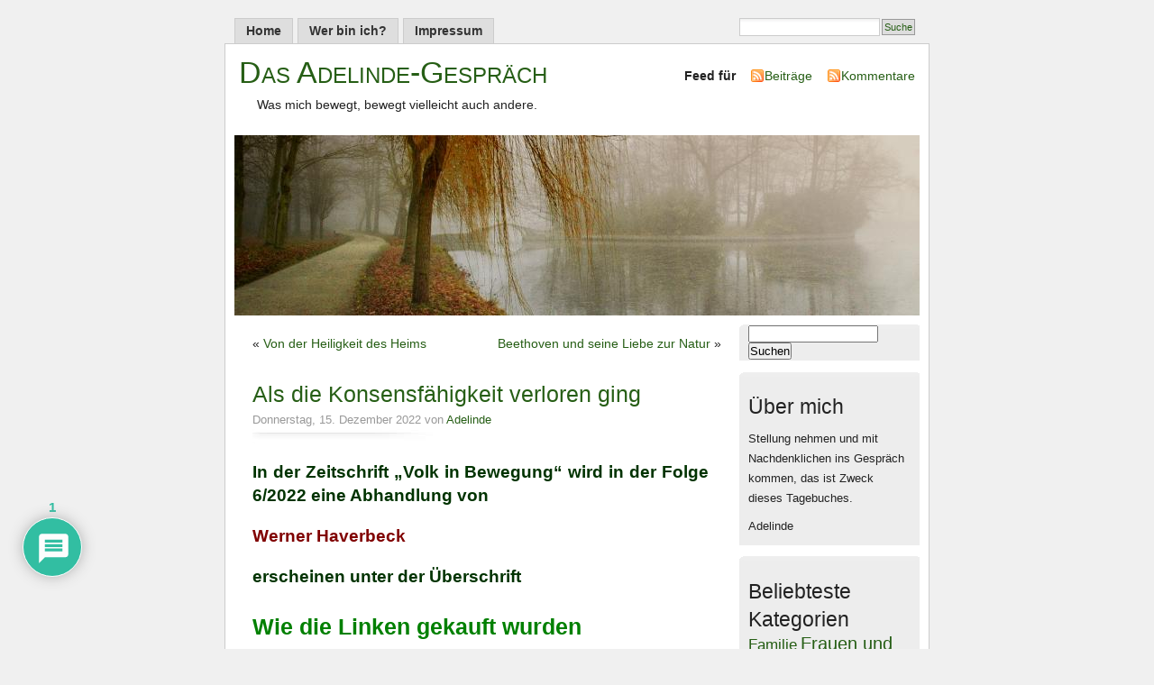

--- FILE ---
content_type: text/html; charset=UTF-8
request_url: https://www.adelinde.net/als-die-konsensfaehigkeit-verloren-ging/
body_size: 22399
content:
<!DOCTYPE html PUBLIC "-//W3C//DTD XHTML 1.0 Transitional//EN" "http://www.w3.org/TR/xhtml1/DTD/xhtml1-transitional.dtd">
<html xmlns="http://www.w3.org/1999/xhtml">

<head profile="http://gmpg.org/xfn/11">
<meta http-equiv="Content-Type" content="text/html; charset=UTF-8" />
<title>Das Adelinde-Gespräch  &raquo; Blog Archive   &raquo; Als die Konsensfähigkeit verloren ging</title>
<meta name="generator" content="WordPress 6.9" /> <!-- leave this for stats -->
<meta name="keywords" content="Was mich bewegt, bewegt vielleicht auch andere." />
<meta name="description" content="Was mich bewegt, bewegt vielleicht auch andere." />
<link rel="stylesheet" href="https://www.adelinde.net/wp-content/themes/MistyLook/style.css" type="text/css" media="screen" />
<link rel="alternate" type="application/rss+xml" title="Das Adelinde-Gespräch RSS Feed" href="https://www.adelinde.net/feed/" />
<link rel="pingback" href="https://www.adelinde.net/xmlrpc.php" />
<meta name='robots' content='max-image-preview:large' />
<link rel="alternate" type="application/rss+xml" title="Das Adelinde-Gespräch &raquo; Als die Konsensfähigkeit verloren ging-Kommentar-Feed" href="https://www.adelinde.net/als-die-konsensfaehigkeit-verloren-ging/feed/" />
<link rel="alternate" title="oEmbed (JSON)" type="application/json+oembed" href="https://www.adelinde.net/wp-json/oembed/1.0/embed?url=https%3A%2F%2Fwww.adelinde.net%2Fals-die-konsensfaehigkeit-verloren-ging%2F" />
<link rel="alternate" title="oEmbed (XML)" type="text/xml+oembed" href="https://www.adelinde.net/wp-json/oembed/1.0/embed?url=https%3A%2F%2Fwww.adelinde.net%2Fals-die-konsensfaehigkeit-verloren-ging%2F&#038;format=xml" />
<style id='wp-img-auto-sizes-contain-inline-css' type='text/css'>
img:is([sizes=auto i],[sizes^="auto," i]){contain-intrinsic-size:3000px 1500px}
/*# sourceURL=wp-img-auto-sizes-contain-inline-css */
</style>
<style id='wp-emoji-styles-inline-css' type='text/css'>

	img.wp-smiley, img.emoji {
		display: inline !important;
		border: none !important;
		box-shadow: none !important;
		height: 1em !important;
		width: 1em !important;
		margin: 0 0.07em !important;
		vertical-align: -0.1em !important;
		background: none !important;
		padding: 0 !important;
	}
/*# sourceURL=wp-emoji-styles-inline-css */
</style>
<style id='wp-block-library-inline-css' type='text/css'>
:root{--wp-block-synced-color:#7a00df;--wp-block-synced-color--rgb:122,0,223;--wp-bound-block-color:var(--wp-block-synced-color);--wp-editor-canvas-background:#ddd;--wp-admin-theme-color:#007cba;--wp-admin-theme-color--rgb:0,124,186;--wp-admin-theme-color-darker-10:#006ba1;--wp-admin-theme-color-darker-10--rgb:0,107,160.5;--wp-admin-theme-color-darker-20:#005a87;--wp-admin-theme-color-darker-20--rgb:0,90,135;--wp-admin-border-width-focus:2px}@media (min-resolution:192dpi){:root{--wp-admin-border-width-focus:1.5px}}.wp-element-button{cursor:pointer}:root .has-very-light-gray-background-color{background-color:#eee}:root .has-very-dark-gray-background-color{background-color:#313131}:root .has-very-light-gray-color{color:#eee}:root .has-very-dark-gray-color{color:#313131}:root .has-vivid-green-cyan-to-vivid-cyan-blue-gradient-background{background:linear-gradient(135deg,#00d084,#0693e3)}:root .has-purple-crush-gradient-background{background:linear-gradient(135deg,#34e2e4,#4721fb 50%,#ab1dfe)}:root .has-hazy-dawn-gradient-background{background:linear-gradient(135deg,#faaca8,#dad0ec)}:root .has-subdued-olive-gradient-background{background:linear-gradient(135deg,#fafae1,#67a671)}:root .has-atomic-cream-gradient-background{background:linear-gradient(135deg,#fdd79a,#004a59)}:root .has-nightshade-gradient-background{background:linear-gradient(135deg,#330968,#31cdcf)}:root .has-midnight-gradient-background{background:linear-gradient(135deg,#020381,#2874fc)}:root{--wp--preset--font-size--normal:16px;--wp--preset--font-size--huge:42px}.has-regular-font-size{font-size:1em}.has-larger-font-size{font-size:2.625em}.has-normal-font-size{font-size:var(--wp--preset--font-size--normal)}.has-huge-font-size{font-size:var(--wp--preset--font-size--huge)}.has-text-align-center{text-align:center}.has-text-align-left{text-align:left}.has-text-align-right{text-align:right}.has-fit-text{white-space:nowrap!important}#end-resizable-editor-section{display:none}.aligncenter{clear:both}.items-justified-left{justify-content:flex-start}.items-justified-center{justify-content:center}.items-justified-right{justify-content:flex-end}.items-justified-space-between{justify-content:space-between}.screen-reader-text{border:0;clip-path:inset(50%);height:1px;margin:-1px;overflow:hidden;padding:0;position:absolute;width:1px;word-wrap:normal!important}.screen-reader-text:focus{background-color:#ddd;clip-path:none;color:#444;display:block;font-size:1em;height:auto;left:5px;line-height:normal;padding:15px 23px 14px;text-decoration:none;top:5px;width:auto;z-index:100000}html :where(.has-border-color){border-style:solid}html :where([style*=border-top-color]){border-top-style:solid}html :where([style*=border-right-color]){border-right-style:solid}html :where([style*=border-bottom-color]){border-bottom-style:solid}html :where([style*=border-left-color]){border-left-style:solid}html :where([style*=border-width]){border-style:solid}html :where([style*=border-top-width]){border-top-style:solid}html :where([style*=border-right-width]){border-right-style:solid}html :where([style*=border-bottom-width]){border-bottom-style:solid}html :where([style*=border-left-width]){border-left-style:solid}html :where(img[class*=wp-image-]){height:auto;max-width:100%}:where(figure){margin:0 0 1em}html :where(.is-position-sticky){--wp-admin--admin-bar--position-offset:var(--wp-admin--admin-bar--height,0px)}@media screen and (max-width:600px){html :where(.is-position-sticky){--wp-admin--admin-bar--position-offset:0px}}

/*# sourceURL=wp-block-library-inline-css */
</style><style id='wp-block-separator-inline-css' type='text/css'>
@charset "UTF-8";.wp-block-separator{border:none;border-top:2px solid}:root :where(.wp-block-separator.is-style-dots){height:auto;line-height:1;text-align:center}:root :where(.wp-block-separator.is-style-dots):before{color:currentColor;content:"···";font-family:serif;font-size:1.5em;letter-spacing:2em;padding-left:2em}.wp-block-separator.is-style-dots{background:none!important;border:none!important}
/*# sourceURL=https://www.adelinde.net/wp-includes/blocks/separator/style.min.css */
</style>
<style id='global-styles-inline-css' type='text/css'>
:root{--wp--preset--aspect-ratio--square: 1;--wp--preset--aspect-ratio--4-3: 4/3;--wp--preset--aspect-ratio--3-4: 3/4;--wp--preset--aspect-ratio--3-2: 3/2;--wp--preset--aspect-ratio--2-3: 2/3;--wp--preset--aspect-ratio--16-9: 16/9;--wp--preset--aspect-ratio--9-16: 9/16;--wp--preset--color--black: #000000;--wp--preset--color--cyan-bluish-gray: #abb8c3;--wp--preset--color--white: #ffffff;--wp--preset--color--pale-pink: #f78da7;--wp--preset--color--vivid-red: #cf2e2e;--wp--preset--color--luminous-vivid-orange: #ff6900;--wp--preset--color--luminous-vivid-amber: #fcb900;--wp--preset--color--light-green-cyan: #7bdcb5;--wp--preset--color--vivid-green-cyan: #00d084;--wp--preset--color--pale-cyan-blue: #8ed1fc;--wp--preset--color--vivid-cyan-blue: #0693e3;--wp--preset--color--vivid-purple: #9b51e0;--wp--preset--gradient--vivid-cyan-blue-to-vivid-purple: linear-gradient(135deg,rgb(6,147,227) 0%,rgb(155,81,224) 100%);--wp--preset--gradient--light-green-cyan-to-vivid-green-cyan: linear-gradient(135deg,rgb(122,220,180) 0%,rgb(0,208,130) 100%);--wp--preset--gradient--luminous-vivid-amber-to-luminous-vivid-orange: linear-gradient(135deg,rgb(252,185,0) 0%,rgb(255,105,0) 100%);--wp--preset--gradient--luminous-vivid-orange-to-vivid-red: linear-gradient(135deg,rgb(255,105,0) 0%,rgb(207,46,46) 100%);--wp--preset--gradient--very-light-gray-to-cyan-bluish-gray: linear-gradient(135deg,rgb(238,238,238) 0%,rgb(169,184,195) 100%);--wp--preset--gradient--cool-to-warm-spectrum: linear-gradient(135deg,rgb(74,234,220) 0%,rgb(151,120,209) 20%,rgb(207,42,186) 40%,rgb(238,44,130) 60%,rgb(251,105,98) 80%,rgb(254,248,76) 100%);--wp--preset--gradient--blush-light-purple: linear-gradient(135deg,rgb(255,206,236) 0%,rgb(152,150,240) 100%);--wp--preset--gradient--blush-bordeaux: linear-gradient(135deg,rgb(254,205,165) 0%,rgb(254,45,45) 50%,rgb(107,0,62) 100%);--wp--preset--gradient--luminous-dusk: linear-gradient(135deg,rgb(255,203,112) 0%,rgb(199,81,192) 50%,rgb(65,88,208) 100%);--wp--preset--gradient--pale-ocean: linear-gradient(135deg,rgb(255,245,203) 0%,rgb(182,227,212) 50%,rgb(51,167,181) 100%);--wp--preset--gradient--electric-grass: linear-gradient(135deg,rgb(202,248,128) 0%,rgb(113,206,126) 100%);--wp--preset--gradient--midnight: linear-gradient(135deg,rgb(2,3,129) 0%,rgb(40,116,252) 100%);--wp--preset--font-size--small: 13px;--wp--preset--font-size--medium: 20px;--wp--preset--font-size--large: 36px;--wp--preset--font-size--x-large: 42px;--wp--preset--spacing--20: 0.44rem;--wp--preset--spacing--30: 0.67rem;--wp--preset--spacing--40: 1rem;--wp--preset--spacing--50: 1.5rem;--wp--preset--spacing--60: 2.25rem;--wp--preset--spacing--70: 3.38rem;--wp--preset--spacing--80: 5.06rem;--wp--preset--shadow--natural: 6px 6px 9px rgba(0, 0, 0, 0.2);--wp--preset--shadow--deep: 12px 12px 50px rgba(0, 0, 0, 0.4);--wp--preset--shadow--sharp: 6px 6px 0px rgba(0, 0, 0, 0.2);--wp--preset--shadow--outlined: 6px 6px 0px -3px rgb(255, 255, 255), 6px 6px rgb(0, 0, 0);--wp--preset--shadow--crisp: 6px 6px 0px rgb(0, 0, 0);}:where(.is-layout-flex){gap: 0.5em;}:where(.is-layout-grid){gap: 0.5em;}body .is-layout-flex{display: flex;}.is-layout-flex{flex-wrap: wrap;align-items: center;}.is-layout-flex > :is(*, div){margin: 0;}body .is-layout-grid{display: grid;}.is-layout-grid > :is(*, div){margin: 0;}:where(.wp-block-columns.is-layout-flex){gap: 2em;}:where(.wp-block-columns.is-layout-grid){gap: 2em;}:where(.wp-block-post-template.is-layout-flex){gap: 1.25em;}:where(.wp-block-post-template.is-layout-grid){gap: 1.25em;}.has-black-color{color: var(--wp--preset--color--black) !important;}.has-cyan-bluish-gray-color{color: var(--wp--preset--color--cyan-bluish-gray) !important;}.has-white-color{color: var(--wp--preset--color--white) !important;}.has-pale-pink-color{color: var(--wp--preset--color--pale-pink) !important;}.has-vivid-red-color{color: var(--wp--preset--color--vivid-red) !important;}.has-luminous-vivid-orange-color{color: var(--wp--preset--color--luminous-vivid-orange) !important;}.has-luminous-vivid-amber-color{color: var(--wp--preset--color--luminous-vivid-amber) !important;}.has-light-green-cyan-color{color: var(--wp--preset--color--light-green-cyan) !important;}.has-vivid-green-cyan-color{color: var(--wp--preset--color--vivid-green-cyan) !important;}.has-pale-cyan-blue-color{color: var(--wp--preset--color--pale-cyan-blue) !important;}.has-vivid-cyan-blue-color{color: var(--wp--preset--color--vivid-cyan-blue) !important;}.has-vivid-purple-color{color: var(--wp--preset--color--vivid-purple) !important;}.has-black-background-color{background-color: var(--wp--preset--color--black) !important;}.has-cyan-bluish-gray-background-color{background-color: var(--wp--preset--color--cyan-bluish-gray) !important;}.has-white-background-color{background-color: var(--wp--preset--color--white) !important;}.has-pale-pink-background-color{background-color: var(--wp--preset--color--pale-pink) !important;}.has-vivid-red-background-color{background-color: var(--wp--preset--color--vivid-red) !important;}.has-luminous-vivid-orange-background-color{background-color: var(--wp--preset--color--luminous-vivid-orange) !important;}.has-luminous-vivid-amber-background-color{background-color: var(--wp--preset--color--luminous-vivid-amber) !important;}.has-light-green-cyan-background-color{background-color: var(--wp--preset--color--light-green-cyan) !important;}.has-vivid-green-cyan-background-color{background-color: var(--wp--preset--color--vivid-green-cyan) !important;}.has-pale-cyan-blue-background-color{background-color: var(--wp--preset--color--pale-cyan-blue) !important;}.has-vivid-cyan-blue-background-color{background-color: var(--wp--preset--color--vivid-cyan-blue) !important;}.has-vivid-purple-background-color{background-color: var(--wp--preset--color--vivid-purple) !important;}.has-black-border-color{border-color: var(--wp--preset--color--black) !important;}.has-cyan-bluish-gray-border-color{border-color: var(--wp--preset--color--cyan-bluish-gray) !important;}.has-white-border-color{border-color: var(--wp--preset--color--white) !important;}.has-pale-pink-border-color{border-color: var(--wp--preset--color--pale-pink) !important;}.has-vivid-red-border-color{border-color: var(--wp--preset--color--vivid-red) !important;}.has-luminous-vivid-orange-border-color{border-color: var(--wp--preset--color--luminous-vivid-orange) !important;}.has-luminous-vivid-amber-border-color{border-color: var(--wp--preset--color--luminous-vivid-amber) !important;}.has-light-green-cyan-border-color{border-color: var(--wp--preset--color--light-green-cyan) !important;}.has-vivid-green-cyan-border-color{border-color: var(--wp--preset--color--vivid-green-cyan) !important;}.has-pale-cyan-blue-border-color{border-color: var(--wp--preset--color--pale-cyan-blue) !important;}.has-vivid-cyan-blue-border-color{border-color: var(--wp--preset--color--vivid-cyan-blue) !important;}.has-vivid-purple-border-color{border-color: var(--wp--preset--color--vivid-purple) !important;}.has-vivid-cyan-blue-to-vivid-purple-gradient-background{background: var(--wp--preset--gradient--vivid-cyan-blue-to-vivid-purple) !important;}.has-light-green-cyan-to-vivid-green-cyan-gradient-background{background: var(--wp--preset--gradient--light-green-cyan-to-vivid-green-cyan) !important;}.has-luminous-vivid-amber-to-luminous-vivid-orange-gradient-background{background: var(--wp--preset--gradient--luminous-vivid-amber-to-luminous-vivid-orange) !important;}.has-luminous-vivid-orange-to-vivid-red-gradient-background{background: var(--wp--preset--gradient--luminous-vivid-orange-to-vivid-red) !important;}.has-very-light-gray-to-cyan-bluish-gray-gradient-background{background: var(--wp--preset--gradient--very-light-gray-to-cyan-bluish-gray) !important;}.has-cool-to-warm-spectrum-gradient-background{background: var(--wp--preset--gradient--cool-to-warm-spectrum) !important;}.has-blush-light-purple-gradient-background{background: var(--wp--preset--gradient--blush-light-purple) !important;}.has-blush-bordeaux-gradient-background{background: var(--wp--preset--gradient--blush-bordeaux) !important;}.has-luminous-dusk-gradient-background{background: var(--wp--preset--gradient--luminous-dusk) !important;}.has-pale-ocean-gradient-background{background: var(--wp--preset--gradient--pale-ocean) !important;}.has-electric-grass-gradient-background{background: var(--wp--preset--gradient--electric-grass) !important;}.has-midnight-gradient-background{background: var(--wp--preset--gradient--midnight) !important;}.has-small-font-size{font-size: var(--wp--preset--font-size--small) !important;}.has-medium-font-size{font-size: var(--wp--preset--font-size--medium) !important;}.has-large-font-size{font-size: var(--wp--preset--font-size--large) !important;}.has-x-large-font-size{font-size: var(--wp--preset--font-size--x-large) !important;}
/*# sourceURL=global-styles-inline-css */
</style>

<style id='classic-theme-styles-inline-css' type='text/css'>
/*! This file is auto-generated */
.wp-block-button__link{color:#fff;background-color:#32373c;border-radius:9999px;box-shadow:none;text-decoration:none;padding:calc(.667em + 2px) calc(1.333em + 2px);font-size:1.125em}.wp-block-file__button{background:#32373c;color:#fff;text-decoration:none}
/*# sourceURL=/wp-includes/css/classic-themes.min.css */
</style>
<link rel='stylesheet' id='pdfprnt_frontend-css' href='https://www.adelinde.net/wp-content/plugins/pdf-print/css/frontend.css?ver=2.4.6' type='text/css' media='all' />
<link rel='stylesheet' id='wpdiscuz-frontend-css-css' href='https://www.adelinde.net/wp-content/plugins/wpdiscuz/themes/default/style.css?ver=7.6.45' type='text/css' media='all' />
<style id='wpdiscuz-frontend-css-inline-css' type='text/css'>
 #wpdcom .wpd-blog-administrator .wpd-comment-label{color:#ffffff;background-color:#00B38F;border:none}#wpdcom .wpd-blog-administrator .wpd-comment-author, #wpdcom .wpd-blog-administrator .wpd-comment-author a{color:#00B38F}#wpdcom.wpd-layout-1 .wpd-comment .wpd-blog-administrator .wpd-avatar img{border-color:#00B38F}#wpdcom.wpd-layout-2 .wpd-comment.wpd-reply .wpd-comment-wrap.wpd-blog-administrator{border-left:3px solid #00B38F}#wpdcom.wpd-layout-2 .wpd-comment .wpd-blog-administrator .wpd-avatar img{border-bottom-color:#00B38F}#wpdcom.wpd-layout-3 .wpd-blog-administrator .wpd-comment-subheader{border-top:1px dashed #00B38F}#wpdcom.wpd-layout-3 .wpd-reply .wpd-blog-administrator .wpd-comment-right{border-left:1px solid #00B38F}#wpdcom .wpd-blog-editor .wpd-comment-label{color:#ffffff;background-color:#00B38F;border:none}#wpdcom .wpd-blog-editor .wpd-comment-author, #wpdcom .wpd-blog-editor .wpd-comment-author a{color:#00B38F}#wpdcom.wpd-layout-1 .wpd-comment .wpd-blog-editor .wpd-avatar img{border-color:#00B38F}#wpdcom.wpd-layout-2 .wpd-comment.wpd-reply .wpd-comment-wrap.wpd-blog-editor{border-left:3px solid #00B38F}#wpdcom.wpd-layout-2 .wpd-comment .wpd-blog-editor .wpd-avatar img{border-bottom-color:#00B38F}#wpdcom.wpd-layout-3 .wpd-blog-editor .wpd-comment-subheader{border-top:1px dashed #00B38F}#wpdcom.wpd-layout-3 .wpd-reply .wpd-blog-editor .wpd-comment-right{border-left:1px solid #00B38F}#wpdcom .wpd-blog-author .wpd-comment-label{color:#ffffff;background-color:#00B38F;border:none}#wpdcom .wpd-blog-author .wpd-comment-author, #wpdcom .wpd-blog-author .wpd-comment-author a{color:#00B38F}#wpdcom.wpd-layout-1 .wpd-comment .wpd-blog-author .wpd-avatar img{border-color:#00B38F}#wpdcom.wpd-layout-2 .wpd-comment .wpd-blog-author .wpd-avatar img{border-bottom-color:#00B38F}#wpdcom.wpd-layout-3 .wpd-blog-author .wpd-comment-subheader{border-top:1px dashed #00B38F}#wpdcom.wpd-layout-3 .wpd-reply .wpd-blog-author .wpd-comment-right{border-left:1px solid #00B38F}#wpdcom .wpd-blog-contributor .wpd-comment-label{color:#ffffff;background-color:#00B38F;border:none}#wpdcom .wpd-blog-contributor .wpd-comment-author, #wpdcom .wpd-blog-contributor .wpd-comment-author a{color:#00B38F}#wpdcom.wpd-layout-1 .wpd-comment .wpd-blog-contributor .wpd-avatar img{border-color:#00B38F}#wpdcom.wpd-layout-2 .wpd-comment .wpd-blog-contributor .wpd-avatar img{border-bottom-color:#00B38F}#wpdcom.wpd-layout-3 .wpd-blog-contributor .wpd-comment-subheader{border-top:1px dashed #00B38F}#wpdcom.wpd-layout-3 .wpd-reply .wpd-blog-contributor .wpd-comment-right{border-left:1px solid #00B38F}#wpdcom .wpd-blog-subscriber .wpd-comment-label{color:#ffffff;background-color:#00B38F;border:none}#wpdcom .wpd-blog-subscriber .wpd-comment-author, #wpdcom .wpd-blog-subscriber .wpd-comment-author a{color:#00B38F}#wpdcom.wpd-layout-2 .wpd-comment .wpd-blog-subscriber .wpd-avatar img{border-bottom-color:#00B38F}#wpdcom.wpd-layout-3 .wpd-blog-subscriber .wpd-comment-subheader{border-top:1px dashed #00B38F}#wpdcom .wpd-blog-post_author .wpd-comment-label{color:#ffffff;background-color:#00B38F;border:none}#wpdcom .wpd-blog-post_author .wpd-comment-author, #wpdcom .wpd-blog-post_author .wpd-comment-author a{color:#00B38F}#wpdcom .wpd-blog-post_author .wpd-avatar img{border-color:#00B38F}#wpdcom.wpd-layout-1 .wpd-comment .wpd-blog-post_author .wpd-avatar img{border-color:#00B38F}#wpdcom.wpd-layout-2 .wpd-comment.wpd-reply .wpd-comment-wrap.wpd-blog-post_author{border-left:3px solid #00B38F}#wpdcom.wpd-layout-2 .wpd-comment .wpd-blog-post_author .wpd-avatar img{border-bottom-color:#00B38F}#wpdcom.wpd-layout-3 .wpd-blog-post_author .wpd-comment-subheader{border-top:1px dashed #00B38F}#wpdcom.wpd-layout-3 .wpd-reply .wpd-blog-post_author .wpd-comment-right{border-left:1px solid #00B38F}#wpdcom .wpd-blog-guest .wpd-comment-label{color:#ffffff;background-color:#00B38F;border:none}#wpdcom .wpd-blog-guest .wpd-comment-author, #wpdcom .wpd-blog-guest .wpd-comment-author a{color:#00B38F}#wpdcom.wpd-layout-3 .wpd-blog-guest .wpd-comment-subheader{border-top:1px dashed #00B38F}#comments, #respond, .comments-area, #wpdcom{}#wpdcom .ql-editor > *{color:#777777}#wpdcom .ql-editor::before{}#wpdcom .ql-toolbar{border:1px solid #DDDDDD;border-top:none}#wpdcom .ql-container{border:1px solid #DDDDDD;border-bottom:none}#wpdcom .wpd-form-row .wpdiscuz-item input[type="text"], #wpdcom .wpd-form-row .wpdiscuz-item input[type="email"], #wpdcom .wpd-form-row .wpdiscuz-item input[type="url"], #wpdcom .wpd-form-row .wpdiscuz-item input[type="color"], #wpdcom .wpd-form-row .wpdiscuz-item input[type="date"], #wpdcom .wpd-form-row .wpdiscuz-item input[type="datetime"], #wpdcom .wpd-form-row .wpdiscuz-item input[type="datetime-local"], #wpdcom .wpd-form-row .wpdiscuz-item input[type="month"], #wpdcom .wpd-form-row .wpdiscuz-item input[type="number"], #wpdcom .wpd-form-row .wpdiscuz-item input[type="time"], #wpdcom textarea, #wpdcom select{border:1px solid #DDDDDD;color:#777777}#wpdcom .wpd-form-row .wpdiscuz-item textarea{border:1px solid #DDDDDD}#wpdcom input::placeholder, #wpdcom textarea::placeholder, #wpdcom input::-moz-placeholder, #wpdcom textarea::-webkit-input-placeholder{}#wpdcom .wpd-comment-text{color:#777777}#wpdcom .wpd-thread-head .wpd-thread-info{border-bottom:2px solid #00B38F}#wpdcom .wpd-thread-head .wpd-thread-info.wpd-reviews-tab svg{fill:#00B38F}#wpdcom .wpd-thread-head .wpdiscuz-user-settings{border-bottom:2px solid #00B38F}#wpdcom .wpd-thread-head .wpdiscuz-user-settings:hover{color:#00B38F}#wpdcom .wpd-comment .wpd-follow-link:hover{color:#00B38F}#wpdcom .wpd-comment-status .wpd-sticky{color:#00B38F}#wpdcom .wpd-thread-filter .wpdf-active{color:#00B38F;border-bottom-color:#00B38F}#wpdcom .wpd-comment-info-bar{border:1px dashed #33c3a6;background:#e6f8f4}#wpdcom .wpd-comment-info-bar .wpd-current-view i{color:#00B38F}#wpdcom .wpd-filter-view-all:hover{background:#00B38F}#wpdcom .wpdiscuz-item .wpdiscuz-rating > label{color:#DDDDDD}#wpdcom .wpdiscuz-item .wpdiscuz-rating:not(:checked) > label:hover, .wpdiscuz-rating:not(:checked) > label:hover ~ label{}#wpdcom .wpdiscuz-item .wpdiscuz-rating > input ~ label:hover, #wpdcom .wpdiscuz-item .wpdiscuz-rating > input:not(:checked) ~ label:hover ~ label, #wpdcom .wpdiscuz-item .wpdiscuz-rating > input:not(:checked) ~ label:hover ~ label{color:#FFED85}#wpdcom .wpdiscuz-item .wpdiscuz-rating > input:checked ~ label:hover, #wpdcom .wpdiscuz-item .wpdiscuz-rating > input:checked ~ label:hover, #wpdcom .wpdiscuz-item .wpdiscuz-rating > label:hover ~ input:checked ~ label, #wpdcom .wpdiscuz-item .wpdiscuz-rating > input:checked + label:hover ~ label, #wpdcom .wpdiscuz-item .wpdiscuz-rating > input:checked ~ label:hover ~ label, .wpd-custom-field .wcf-active-star, #wpdcom .wpdiscuz-item .wpdiscuz-rating > input:checked ~ label{color:#FFD700}#wpd-post-rating .wpd-rating-wrap .wpd-rating-stars svg .wpd-star{fill:#DDDDDD}#wpd-post-rating .wpd-rating-wrap .wpd-rating-stars svg .wpd-active{fill:#FFD700}#wpd-post-rating .wpd-rating-wrap .wpd-rate-starts svg .wpd-star{fill:#DDDDDD}#wpd-post-rating .wpd-rating-wrap .wpd-rate-starts:hover svg .wpd-star{fill:#FFED85}#wpd-post-rating.wpd-not-rated .wpd-rating-wrap .wpd-rate-starts svg:hover ~ svg .wpd-star{fill:#DDDDDD}.wpdiscuz-post-rating-wrap .wpd-rating .wpd-rating-wrap .wpd-rating-stars svg .wpd-star{fill:#DDDDDD}.wpdiscuz-post-rating-wrap .wpd-rating .wpd-rating-wrap .wpd-rating-stars svg .wpd-active{fill:#FFD700}#wpdcom .wpd-comment .wpd-follow-active{color:#ff7a00}#wpdcom .page-numbers{color:#555;border:#555 1px solid}#wpdcom span.current{background:#555}#wpdcom.wpd-layout-1 .wpd-new-loaded-comment > .wpd-comment-wrap > .wpd-comment-right{background:#FFFAD6}#wpdcom.wpd-layout-2 .wpd-new-loaded-comment.wpd-comment > .wpd-comment-wrap > .wpd-comment-right{background:#FFFAD6}#wpdcom.wpd-layout-2 .wpd-new-loaded-comment.wpd-comment.wpd-reply > .wpd-comment-wrap > .wpd-comment-right{background:transparent}#wpdcom.wpd-layout-2 .wpd-new-loaded-comment.wpd-comment.wpd-reply > .wpd-comment-wrap{background:#FFFAD6}#wpdcom.wpd-layout-3 .wpd-new-loaded-comment.wpd-comment > .wpd-comment-wrap > .wpd-comment-right{background:#FFFAD6}#wpdcom .wpd-follow:hover i, #wpdcom .wpd-unfollow:hover i, #wpdcom .wpd-comment .wpd-follow-active:hover i{color:#00B38F}#wpdcom .wpdiscuz-readmore{cursor:pointer;color:#00B38F}.wpd-custom-field .wcf-pasiv-star, #wpcomm .wpdiscuz-item .wpdiscuz-rating > label{color:#DDDDDD}.wpd-wrapper .wpd-list-item.wpd-active{border-top:3px solid #00B38F}#wpdcom.wpd-layout-2 .wpd-comment.wpd-reply.wpd-unapproved-comment .wpd-comment-wrap{border-left:3px solid #FFFAD6}#wpdcom.wpd-layout-3 .wpd-comment.wpd-reply.wpd-unapproved-comment .wpd-comment-right{border-left:1px solid #FFFAD6}#wpdcom .wpd-prim-button{background-color:#07B290;color:#FFFFFF}#wpdcom .wpd_label__check i.wpdicon-on{color:#07B290;border:1px solid #83d9c8}#wpd-bubble-wrapper #wpd-bubble-all-comments-count{color:#1DB99A}#wpd-bubble-wrapper > div{background-color:#1DB99A}#wpd-bubble-wrapper > #wpd-bubble #wpd-bubble-add-message{background-color:#1DB99A}#wpd-bubble-wrapper > #wpd-bubble #wpd-bubble-add-message::before{border-left-color:#1DB99A;border-right-color:#1DB99A}#wpd-bubble-wrapper.wpd-right-corner > #wpd-bubble #wpd-bubble-add-message::before{border-left-color:#1DB99A;border-right-color:#1DB99A}.wpd-inline-icon-wrapper path.wpd-inline-icon-first{fill:#1DB99A}.wpd-inline-icon-count{background-color:#1DB99A}.wpd-inline-icon-count::before{border-right-color:#1DB99A}.wpd-inline-form-wrapper::before{border-bottom-color:#1DB99A}.wpd-inline-form-question{background-color:#1DB99A}.wpd-inline-form{background-color:#1DB99A}.wpd-last-inline-comments-wrapper{border-color:#1DB99A}.wpd-last-inline-comments-wrapper::before{border-bottom-color:#1DB99A}.wpd-last-inline-comments-wrapper .wpd-view-all-inline-comments{background:#1DB99A}.wpd-last-inline-comments-wrapper .wpd-view-all-inline-comments:hover,.wpd-last-inline-comments-wrapper .wpd-view-all-inline-comments:active,.wpd-last-inline-comments-wrapper .wpd-view-all-inline-comments:focus{background-color:#1DB99A}#wpdcom .ql-snow .ql-tooltip[data-mode="link"]::before{content:"Link eingeben:"}#wpdcom .ql-snow .ql-tooltip.ql-editing a.ql-action::after{content:"Speichern"}.comments-area{width:auto}
/*# sourceURL=wpdiscuz-frontend-css-inline-css */
</style>
<link rel='stylesheet' id='wpdiscuz-fa-css' href='https://www.adelinde.net/wp-content/plugins/wpdiscuz/assets/third-party/font-awesome-5.13.0/css/fa.min.css?ver=7.6.45' type='text/css' media='all' />
<link rel='stylesheet' id='wpdiscuz-combo-css-css' href='https://www.adelinde.net/wp-content/plugins/wpdiscuz/assets/css/wpdiscuz-combo.min.css?ver=6.9' type='text/css' media='all' />
<script type="text/javascript" src="https://www.adelinde.net/wp-includes/js/jquery/jquery.min.js?ver=3.7.1" id="jquery-core-js"></script>
<script type="text/javascript" src="https://www.adelinde.net/wp-includes/js/jquery/jquery-migrate.min.js?ver=3.4.1" id="jquery-migrate-js"></script>
<link rel="https://api.w.org/" href="https://www.adelinde.net/wp-json/" /><link rel="alternate" title="JSON" type="application/json" href="https://www.adelinde.net/wp-json/wp/v2/posts/29496" /><link rel="EditURI" type="application/rsd+xml" title="RSD" href="https://www.adelinde.net/xmlrpc.php?rsd" />
<meta name="generator" content="WordPress 6.9" />
<link rel="canonical" href="https://www.adelinde.net/als-die-konsensfaehigkeit-verloren-ging/" />
<link rel='shortlink' href='https://www.adelinde.net/?p=29496' />
<!-- Analytics by WP Statistics - https://wp-statistics.com -->
<style data-context="foundation-flickity-css">/*! Flickity v2.0.2
http://flickity.metafizzy.co
---------------------------------------------- */.flickity-enabled{position:relative}.flickity-enabled:focus{outline:0}.flickity-viewport{overflow:hidden;position:relative;height:100%}.flickity-slider{position:absolute;width:100%;height:100%}.flickity-enabled.is-draggable{-webkit-tap-highlight-color:transparent;tap-highlight-color:transparent;-webkit-user-select:none;-moz-user-select:none;-ms-user-select:none;user-select:none}.flickity-enabled.is-draggable .flickity-viewport{cursor:move;cursor:-webkit-grab;cursor:grab}.flickity-enabled.is-draggable .flickity-viewport.is-pointer-down{cursor:-webkit-grabbing;cursor:grabbing}.flickity-prev-next-button{position:absolute;top:50%;width:44px;height:44px;border:none;border-radius:50%;background:#fff;background:hsla(0,0%,100%,.75);cursor:pointer;-webkit-transform:translateY(-50%);transform:translateY(-50%)}.flickity-prev-next-button:hover{background:#fff}.flickity-prev-next-button:focus{outline:0;box-shadow:0 0 0 5px #09f}.flickity-prev-next-button:active{opacity:.6}.flickity-prev-next-button.previous{left:10px}.flickity-prev-next-button.next{right:10px}.flickity-rtl .flickity-prev-next-button.previous{left:auto;right:10px}.flickity-rtl .flickity-prev-next-button.next{right:auto;left:10px}.flickity-prev-next-button:disabled{opacity:.3;cursor:auto}.flickity-prev-next-button svg{position:absolute;left:20%;top:20%;width:60%;height:60%}.flickity-prev-next-button .arrow{fill:#333}.flickity-page-dots{position:absolute;width:100%;bottom:-25px;padding:0;margin:0;list-style:none;text-align:center;line-height:1}.flickity-rtl .flickity-page-dots{direction:rtl}.flickity-page-dots .dot{display:inline-block;width:10px;height:10px;margin:0 8px;background:#333;border-radius:50%;opacity:.25;cursor:pointer}.flickity-page-dots .dot.is-selected{opacity:1}</style><style data-context="foundation-slideout-css">.slideout-menu{position:fixed;left:0;top:0;bottom:0;right:auto;z-index:0;width:256px;overflow-y:auto;-webkit-overflow-scrolling:touch;display:none}.slideout-menu.pushit-right{left:auto;right:0}.slideout-panel{position:relative;z-index:1;will-change:transform}.slideout-open,.slideout-open .slideout-panel,.slideout-open body{overflow:hidden}.slideout-open .slideout-menu{display:block}.pushit{display:none}</style><style type="text/css">.recentcomments a{display:inline !important;padding:0 !important;margin:0 !important;}</style><style type="text/css">
#headerimage {
	background: url(https://www.adelinde.net/wp-content/themes/MistyLook/img/misty.jpg) no-repeat;
}
</style>
<style>.ios7.web-app-mode.has-fixed header{ background-color: rgba(3,122,221,.88);}</style></head>
<body id="section-index">


<div id="navigation">
<ul>
	<li ><a href="https://www.adelinde.net/" title="Home">Home</a></li>
		<li class="page_item page-item-2"><a href="https://www.adelinde.net/wer-bin-ich/">Wer bin ich?</a></li>
<li class="page_item page-item-12551"><a href="https://www.adelinde.net/impressum/">Impressum</a></li>
	<li class="search"><form method="get" id="searchform" action="https://www.adelinde.net"><input type="text" class="textbox" value="" name="s" id="s" /><input type="submit" id="searchsubmit" value="Suche" /></form></li>
</ul>
</div><!-- end id:navigation -->


<div id="container">


<div id="header">
<h1><a href="https://www.adelinde.net/" title="Das Adelinde-Gespräch">Das Adelinde-Gespräch</a></h1>
<p id="desc">Was mich bewegt, bewegt vielleicht auch andere.</p>
</div><!-- end id:header -->


<div id="feedarea">
<dl>
	<dt><strong>Feed für</strong></dt>
	<dd><a href="https://www.adelinde.net/feed/">Beiträge</a></dd>
	<dd><a href="https://www.adelinde.net/comments/feed/">Kommentare</a></dd>		
</dl>
</div><!-- end id:feedarea -->

  
  <div id="headerimage">
</div><!-- end id:headerimage -->
<div id="content">
<div id="content-main">
		<div class="postnav">
			<div class="alignleft">&laquo; <a href="https://www.adelinde.net/von-der-heiligkeit-das-heims/" rel="prev">Von der Heiligkeit des Heims</a></div>
			<div class="alignright"><a href="https://www.adelinde.net/beethoven-und-seine-liebe-zur-natur/" rel="next">Beethoven und seine Liebe zur Natur</a> &raquo;</div>
		</div>
						
			<div class="post" id="post-29496">
				<div class="posttitle">
					<h2><a href="https://www.adelinde.net/als-die-konsensfaehigkeit-verloren-ging/" rel="bookmark" title="Permanent Link to Als die Konsensfähigkeit verloren ging">Als die Konsensfähigkeit verloren ging</a></h2>
					<p class="post-info">Donnerstag, 15. Dezember 2022 von <a href="https://www.adelinde.net/author/adelinde/" title="Beiträge von Adelinde" rel="author">Adelinde</a>  </p>
				</div>
				<div class="entry">
					<div align="JUSTIFY">
<h3><span style="color: #003300;">In der Zeitschrift „Volk in Bewegung“ wird in der Folge 6/2022 eine Abhandlung von</span></h3>
<h3><span style="color: #800000;">Werner Haverbeck</span></h3>
<h3><span style="color: #003300;">erscheinen unter der Überschrift</span></h3>
<h2><span style="color: #008000;"><strong>Wie die Linken gekauft wurden</strong></span></h2>
<h3><span style="color: #003300;">Dazu erklärt „Volk in Bewegung“:</span></h3>
<blockquote>
<h3><span style="color: #003366;">Die linksextreme Innenministerin der BRD will die Einbürgerung von Ausländern beschleu-nigen. Die Ursachen für den wirtschaftlich-kulturellen Irrweg der Masseneinwanderung liegen etwa 40 Jahre zurück. </span></h3>
<h3><span style="color: #003366;">Wer wollte die Einwanderung und wer pro-fitiert davon? Welche Kreise haben die Diskreditierung des politischen Widersachers bis hin zur strafrechtlichen Verfolgung dieser Tage vorangetrieben? </span></h3>
<h3><span style="color: #003366;">Eine Antwort gibt der Brief von <span style="color: #800000;">Prof. Dr. Werner Haverbeck</span> an <span style="color: #800000;">Brigitte Gollwitzer</span> von der Gustav-Heinemann-Initiative (GHI) vom 13. Mai 1982.</span></h3>
<h2><span style="color: #003366;"><strong>Es ging um das „Heidelberger Manifest“, in dem sich 19 Hoch-schulprofessoren gegen die weit-ere Einwanderung von Auslän-dern aussprachen.</strong> </span></h2>
<h3><span style="color: #003366;">Er schrieb dort:</span></h3>
<h3 style="padding-left: 40px;"><span style="color: #000000;">„Es war uns bekannt, daß in der GHI sehr unterschiedliche Auffassungen hinsicht-lich der ökologischen Probleme unserer Industriegesellschaft dem Trägerkreis zu eigen sind. </span></h3>
<h3 style="padding-left: 40px;"><span style="color: #000000;">Wir verstanden die Hinzuziehung zum Kreis der ersten Initiatoren als um dieser unseren Akzentsetzung willen gemeint und haben uns gerade aus der dankbaren Erinnerung an <span style="color: #800000;">Gustav Heinemann</span>s Hilfe trotz dieser unterschiedlichen Lagebeur-teilung beteiligt. </span></h3>
<h3 style="padding-left: 40px;"><span style="color: #000000;">Ich bitte aber auch die Freunde zu ver-stehen, daß wir jetzt nicht dieser ökologischen Grundhaltung abschwören können. Nicht anderes aber erwarten Sie, wenn wir die Ausländerfrage im her-kömmlichen SPD-Verständnis betrachten sollen. </span></h3>
<h3 style="padding-left: 40px;"><span style="color: #000000;">Nach unserer Sicht handelt es sich dabei um ein primär ökologisches Problem, das zwar von einer Gruppe nur als „völ-kisches“ Problem verstanden wurde, gerade aber darum die Einbeziehung und Vertretung des ökologischen Aspektes durch uns notwendig macht. </span></h3>
<h3 style="padding-left: 40px;"><span style="color: #000000;">Bereits im Entwurf des sog. Heidelberger Manifestes, der durch vielseitigen Miß-brauch vorzeitig veröffentlicht worden ist, wird die Stellung der Erstunter-zeichner „gegen ideologischen Nationa-lismus, gegen Rassismus und gegen jeden Rechts- und Linksextremismus“ ausgesprochen.</span></h3>
<h3 style="padding-left: 40px;"><span style="color: #000000;">Warum werden solche Äußerungen über-sehen, totgeschwiegen, ja ins Gegenteil verkehrt &#8211; nur, weil im ersten (veröffentlichten) Entwurf Schwachstellen enthalten sind, die ich selbstverständlich als solche erkannte und monierte? </span></h3>
<h3 style="padding-left: 40px;"><span style="color: #000000;">Warum wird nicht die Absicht der in-zwischen vermehrten Unterzeichner ho-noriert, ein zweifellos vorliegendes und inzwischen von allen Parteien disku-tiertes Problem zur Sprache zu bringen? </span></h3>
<h3 style="padding-left: 40px;"><span style="color: #000000;">Selbstverständlich geschieht dies unter-schiedlich, ja kontrovers, wie sich dies für eine funktionierende Demokratie ge-hört. </span></h3>
<h2 style="padding-left: 40px;"><span style="color: #000000;"><strong>Ist in unserer Demokratie nicht mehr „Platz für eine Vielfalt der Meinungen, die es in offener Diskussion zu klä-ren gilt“?</strong> </span></h2>
<h3 style="padding-left: 40px;"><span style="color: #000000;">Diese Forderung Gustav Heinemanns ist &#8211; wie jeder Briefbogen ausweist &#8211; das erklärte Prinzip der nach ihm benannten Initiative. Warum soll dies den Hoch-schulkollegen verwehrt sein? Und warum werden ernste Sachfragen, über die es miteinander zu befinden gilt, in einer Weise abgehandelt, die den Kontrahenten pauschalierend diffamierend in eine Ecke drängt, in die er gar nicht hineingehört? </span></h3>
<h3 style="padding-left: 40px;"><span style="color: #000000;">Das trifft beispielsweise für den „Sprecher“ des Heidelberger-Manifest-Kreises <span style="color: #800000;">Prof. Schmidt-Kaler</span> zu, der sich zum biblisch-christlichen Weltbild be-kennt, und auf <span style="color: #800000;">Prof. Illies</span>, der der Synode der EKD angehört. </span></h3>
<h3 style="padding-left: 40px;"><span style="color: #000000;">Und wieso kann die durch zwei Jahr-zehnte währende Bundesgenossenschaft zwischen uns in der Ostermarsch-Kampagne und mein vorangegangenes Engagement in der Friedensarbeit nun auf einmal nicht mehr Gewicht genug haben, um in Hinblick auf die Sache selbst gehört zu werden?</span></h3>
<h3 style="padding-left: 40px;"><span style="color: #000000;"><span style="color: #800000;">Dazu ein interpretierendes Wort:</span> </span></h3>
<h3 style="padding-left: 40px;"><span style="color: #000000;">Es war doch schon 20 Jahre deutlich, daß die Mobilisierung der Bauern und Mütter zum Zwecke der kontinuierlichen Indu-strieexpansion gefährlich und selbstmör-derisch war. </span></h3>
<h3 style="padding-left: 40px;"><span style="color: #000000;">Die weitere Anheizung dieses exponen-tiellen Wachstums &#8211; vor dem gerade Gustav Heinemann in der Zeit seiner Präsidentschaft mit Verweis auf Mae-dow&#8217;s „Grenzen des Wachstums“ öf-fentlich und nachhaltig gewarnt hat &#8211; das Anwerben von Gastarbeitern machte sie Sache noch schlimmer. </span></h3>
<h3 style="padding-left: 40px;"><span style="color: #000000;">Damals wurden die Warner verspottet und in die „linke“ Ecke gestellt. Ich habe das als Hochschullehrer erfahren, als ich &#8211; mit Berufung auf vollständige Zitate der Frankfurter Rede des Bundespräsidenten Heinemann &#8211; mich entsprechend in den Vorlesungen äußerte. </span></h3>
<h2 style="padding-left: 40px;"><strong><span style="color: #000000;">Für meine Dozentenkollegen stand ich damals „links ab-seits“. </span></strong></h2>
<h2 style="padding-left: 40px;"><strong><span style="color: #000000;">Heute, wo die Fehlentwick-lung nicht mehr zu verheim-lichen ist, sollen Korrekturen verhindert werden durch Verleumdung als „Neofaschi-sten“ und Rufmord.</span></strong></h2>
<h3 style="padding-left: 40px;"><span style="color: #000000;">Woher eigentlich sollen die fehlenden Millionen Arbeitsplätze kommen? Die herkömmlich Antwort lautet: Durch weiteres Industriewachstum. Wer finan-ziert dieses? Antwort: Die Großbanken und der Staat, ebenfalls mit Hilfe des Kapitals. </span></h3>
<h2 style="padding-left: 40px;"><strong><span style="color: #000000;">Das Ergebnis ist eine wach-sende Abhängigkeit der Wirt-schaft durch das Kapital und eine weitere nicht mehr ver-kraftbare Umweltbelastung. </span><span style="color: #000000;">Die sog. Freiheit im Westen wird weiter beschnitten.</span></strong></h2>
<h3 style="padding-left: 40px;"><span style="color: #000000;"><span style="color: #800000;">Es gibt nur einen Ausweg:</span> Eine gezielte Entwicklungs- und Aufbauhilfe in den wesentlich dünner besiedelten Heimat-ländern der Gastarbeiter und deren Rückführung dorthin. </span></h3>
<h3 style="padding-left: 40px;"><span style="color: #000000;">Unser bisheriger Weg des Größenwahn-sinns ist doch wohl nicht mehr ernsthaft zu verteidigen. Fehler müssen korrigiert werden. </span></h3>
<h3 style="padding-left: 40px;"><span style="color: #000000;">Man darf nicht einfach sagen: Weil wir die Türken hereingeholt haben, deswegen haben sie auch ein Recht ihre Familien nachzuholen, hier zu bleiben und deut-sche Staatsbürger zu werden. </span></h3>
<h3 style="padding-left: 40px;"><span style="color: #000000;">Dann können wir auch den Abwehrkampf gegen die Atomenergie aufgeben, weil wir ja nun einmal Atomkraftwerke haben. Ich kann verstehen, wenn die Wirt-schaftskonzerne, die ja diese Expan-sionspolitik forcieren, nun so argumen-tieren. </span></h3>
<h3 style="padding-left: 40px;"><span style="color: #000000;">Nicht verstehen kann ich, wenn das von ökologisch orientierten Gruppen bzw. Demokraten mitgemacht wird. Zu be-haupten, daß eine solche Integrations-politik menschenfreundlich sei, erscheint mir geradezu zynisch, denn sowohl die einheimische Bevölkerung wie auch die Ausländer sind die Betrogenen und ins Unglück Gestürzten. </span></h3>
<h3 style="padding-left: 40px;"><span style="color: #000000;">Äußerst befremdlich wirkt auf mich jedoch die im Namen der GHI erklärte „Unvereinbarkeit“ einer Korrektur der bisherigen Wirtschaftspolitik auch in Hinblick auf die Gastarbeiter mit den Zielen der GHI. Wie soll ich mich ge-genüber den zahlreichen Partnern dieser Erörterungen, wie mit den Mitunter-zeichnern des „Manifestes“ eine von Ihnen erwartete Distanzierung vertreten. Das Schwerste ist die Glaubwürdigkeit. Von der Sache kann ich dies, wie eben dargestellt, nicht.“</span></h3>
<h3><span style="color: #000000;"><span style="color: #800000;">Resümee:</span> </span></h3>
<ul>
<li>
<h3><span style="color: #003366;">Schon vor 40 Jahren wurden notwen-dige Korrekturen von einflußreichen Kräften aus der Wirtschaft verhindert. </span></h3>
</li>
<li>
<h3><span style="color: #003366;">Die Grünen und die Linken haben sich von Kapitalinteressen kaufen lassen. </span></h3>
</li>
<li>
<h3><span style="color: #003366;">Seither verringert sich zunehmend der Spielraum der Politik. </span></h3>
</li>
<li>
<h2><strong><span style="color: #003366;">Noch schlimmer: Statt Ge-spräch und Konsensfindung bestimmen Ausgrenzung, Haß und Hetze – moderiert von den gekauften Medien – das Bild.</span></strong></h2>
</li>
</ul>
</blockquote>
</div>
										<p class="postmetadata">
 </p>
				</div>
				<p class="postmetadata">Posted in <a href="https://www.adelinde.net/category/geschichte/" rel="category tag">Geschichte</a>, <a href="https://www.adelinde.net/category/gesundheit/" rel="category tag">Gesundheit</a>, <a href="https://www.adelinde.net/category/heimat/" rel="category tag">Heimat</a>, <a href="https://www.adelinde.net/category/kultur/" rel="category tag">Kultur</a>, <a href="https://www.adelinde.net/category/naturwissenschaft/" rel="category tag">Naturwissenschaft</a>, <a href="https://www.adelinde.net/category/philosophie/" rel="category tag">Philosophie</a>, <a href="https://www.adelinde.net/category/politik/" rel="category tag">Politik</a>, <a href="https://www.adelinde.net/category/umweltschutz/" rel="category tag">Umweltschutz</a></p>				
			</div>
			    <div class="wpdiscuz_top_clearing"></div>
    <div id='comments' class='comments-area'><div id='respond' style='width: 0;height: 0;clear: both;margin: 0;padding: 0;'></div>    <div id="wpdcom" class="wpdiscuz_unauth wpd-default wpd-layout-1 wpd-comments-open">
                    <div class="wc_social_plugin_wrapper">
                            </div>
            <div class="wpd-form-wrap">
                <div class="wpd-form-head">
                                            <div class="wpd-sbs-toggle">
                            <i class="far fa-envelope"></i> <span
                                class="wpd-sbs-title">Abonnieren</span>
                            <i class="fas fa-caret-down"></i>
                        </div>
                                            <div class="wpd-auth">
                                                <div class="wpd-login">
                                                    </div>
                    </div>
                </div>
                                                    <div class="wpdiscuz-subscribe-bar wpdiscuz-hidden">
                                                    <form action="https://www.adelinde.net/wp-admin/admin-ajax.php?action=wpdAddSubscription"
                                  method="post" id="wpdiscuz-subscribe-form">
                                <div class="wpdiscuz-subscribe-form-intro">Benachrichtige mich bei </div>
                                <div class="wpdiscuz-subscribe-form-option"
                                     style="width:40%;">
                                    <select class="wpdiscuz_select" name="wpdiscuzSubscriptionType">
                                                                                    <option value="post">Benachrichtige mich bei allen neuen Kommentare</option>
                                                                                                                                <option
                                                value="all_comment" disabled>Benachrichtige mich nur bei Antworten zu meinen Kommentar/en</option>
                                                                                </select>
                                </div>
                                                                    <div class="wpdiscuz-item wpdiscuz-subscribe-form-email">
                                        <input class="email" type="email" name="wpdiscuzSubscriptionEmail"
                                               required="required" value=""
                                               placeholder="E-Mail"/>
                                    </div>
                                                                    <div class="wpdiscuz-subscribe-form-button">
                                    <input id="wpdiscuz_subscription_button" class="wpd-prim-button wpd_not_clicked"
                                           type="submit"
                                           value="›"
                                           name="wpdiscuz_subscription_button"/>
                                </div>
                                <input type="hidden" id="wpdiscuz_subscribe_form_nonce" name="wpdiscuz_subscribe_form_nonce" value="c82850238d" /><input type="hidden" name="_wp_http_referer" value="/als-die-konsensfaehigkeit-verloren-ging/" />                            </form>
                                                </div>
                            <div
            class="wpd-form wpd-form-wrapper wpd-main-form-wrapper" id='wpd-main-form-wrapper-0_0'>
                                        <form  method="post" enctype="multipart/form-data" data-uploading="false" class="wpd_comm_form wpd_main_comm_form"                >
                                        <div class="wpd-field-comment">
                        <div class="wpdiscuz-item wc-field-textarea">
                            <div class="wpdiscuz-textarea-wrap ">
                                                                                                        <div class="wpd-avatar">
                                        <img alt='guest' src='https://secure.gravatar.com/avatar/50bb69c0525359ae2898223e62eb167a6a82fba485e08519f600d9386e00db18?s=56&#038;d=mm&#038;r=g' srcset='https://secure.gravatar.com/avatar/50bb69c0525359ae2898223e62eb167a6a82fba485e08519f600d9386e00db18?s=112&#038;d=mm&#038;r=g 2x' class='avatar avatar-56 photo' height='56' width='56' decoding='async'/>                                    </div>
                                                <div id="wpd-editor-wraper-0_0" style="display: none;">
                <div id="wpd-editor-char-counter-0_0"
                     class="wpd-editor-char-counter"></div>
                <label style="display: none;" for="wc-textarea-0_0">Label</label>
                <textarea id="wc-textarea-0_0" name="wc_comment"
                          class="wc_comment wpd-field"></textarea>
                <div id="wpd-editor-0_0"></div>
                        <div id="wpd-editor-toolbar-0_0">
                            <button title="Fett"
                        class="ql-bold"  ></button>
                                <button title="Kursiv"
                        class="ql-italic"  ></button>
                                <button title="Unterstreichen"
                        class="ql-underline"  ></button>
                                <button title="Durchgestrichen"
                        class="ql-strike"  ></button>
                                <button title="Nummerierte Liste"
                        class="ql-list" value='ordered' ></button>
                                <button title="Unsortierte Liste"
                        class="ql-list" value='bullet' ></button>
                                <button title="Blockzitat"
                        class="ql-blockquote"  ></button>
                                <button title="Code-Block"
                        class="ql-code-block"  ></button>
                                <button title="Link"
                        class="ql-link"  ></button>
                                <button title="Quelltext"
                        class="ql-sourcecode"  data-wpde_button_name='sourcecode'>{}</button>
                                <button title="Spoiler"
                        class="ql-spoiler"  data-wpde_button_name='spoiler'>[+]</button>
                            <div class="wpd-editor-buttons-right">
                            </div>
        </div>
                    </div>
                                        </div>
                        </div>
                    </div>
                    <div class="wpd-form-foot" style='display:none;'>
                        <div class="wpdiscuz-textarea-foot">
                                                        <div class="wpdiscuz-button-actions"></div>
                        </div>
                                <div class="wpd-form-row">
                    <div class="wpd-form-col-left">
                        <div class="wpdiscuz-item wc_name-wrapper wpd-has-icon">
                                    <div class="wpd-field-icon"><i
                            class="fas fa-user"></i>
                    </div>
                                    <input id="wc_name-0_0" value="" required='required' aria-required='true'                       class="wc_name wpd-field" type="text"
                       name="wc_name"
                       placeholder="Name*"
                       maxlength="50" pattern='.{3,50}'                       title="">
                <label for="wc_name-0_0"
                       class="wpdlb">Name*</label>
                            </div>
                        <div class="wpdiscuz-item wc_email-wrapper wpd-has-icon">
                                    <div class="wpd-field-icon"><i
                            class="fas fa-at"></i>
                    </div>
                                    <input id="wc_email-0_0" value="" required='required' aria-required='true'                       class="wc_email wpd-field" type="email"
                       name="wc_email"
                       placeholder="E-Mail*"/>
                <label for="wc_email-0_0"
                       class="wpdlb">E-Mail*</label>
                            </div>
                            <div class="wpdiscuz-item wc_website-wrapper wpd-has-icon">
                                            <div class="wpd-field-icon"><i
                                class="fas fa-link"></i>
                        </div>
                                        <input id="wc_website-0_0" value=""
                           class="wc_website wpd-field" type="text"
                           name="wc_website"
                           placeholder="Webseite"/>
                    <label for="wc_website-0_0"
                           class="wpdlb">Webseite</label>
                                    </div>
                        </div>
                <div class="wpd-form-col-right">
                    <div class="wc-field-submit">
                        <input id="wpd-field-submit-0_0"
                   class="wc_comm_submit wpd_not_clicked wpd-prim-button" type="submit"
                   name="submit" value="Kommentar absenden"
                   aria-label="Kommentar absenden"/>
        </div>
                </div>
                    <div class="clearfix"></div>
        </div>
                            </div>
                                        <input type="hidden" class="wpdiscuz_unique_id" value="0_0"
                           name="wpdiscuz_unique_id">
                    <p style="display: none;"><input type="hidden" id="akismet_comment_nonce" name="akismet_comment_nonce" value="b14375e8c7" /></p><p style="display: none !important;" class="akismet-fields-container" data-prefix="ak_"><label>&#916;<textarea name="ak_hp_textarea" cols="45" rows="8" maxlength="100"></textarea></label><input type="hidden" id="ak_js_1" name="ak_js" value="225"/><script>document.getElementById( "ak_js_1" ).setAttribute( "value", ( new Date() ).getTime() );</script></p>                </form>
                        </div>
                <div id="wpdiscuz_hidden_secondary_form" style="display: none;">
                    <div
            class="wpd-form wpd-form-wrapper wpd-secondary-form-wrapper" id='wpd-secondary-form-wrapper-wpdiscuzuniqueid' style='display: none;'>
                            <div class="wpd-secondary-forms-social-content"></div>
                <div class="clearfix"></div>
                                        <form  method="post" enctype="multipart/form-data" data-uploading="false" class="wpd_comm_form wpd-secondary-form-wrapper"                >
                                        <div class="wpd-field-comment">
                        <div class="wpdiscuz-item wc-field-textarea">
                            <div class="wpdiscuz-textarea-wrap ">
                                                                                                        <div class="wpd-avatar">
                                        <img alt='guest' src='https://secure.gravatar.com/avatar/605cbe6b90e677ed402aa0632182f3d4781e99ae1d34cb6e341e4f6dba23806b?s=56&#038;d=mm&#038;r=g' srcset='https://secure.gravatar.com/avatar/605cbe6b90e677ed402aa0632182f3d4781e99ae1d34cb6e341e4f6dba23806b?s=112&#038;d=mm&#038;r=g 2x' class='avatar avatar-56 photo' height='56' width='56' decoding='async'/>                                    </div>
                                                <div id="wpd-editor-wraper-wpdiscuzuniqueid" style="display: none;">
                <div id="wpd-editor-char-counter-wpdiscuzuniqueid"
                     class="wpd-editor-char-counter"></div>
                <label style="display: none;" for="wc-textarea-wpdiscuzuniqueid">Label</label>
                <textarea id="wc-textarea-wpdiscuzuniqueid" name="wc_comment"
                          class="wc_comment wpd-field"></textarea>
                <div id="wpd-editor-wpdiscuzuniqueid"></div>
                        <div id="wpd-editor-toolbar-wpdiscuzuniqueid">
                            <button title="Fett"
                        class="ql-bold"  ></button>
                                <button title="Kursiv"
                        class="ql-italic"  ></button>
                                <button title="Unterstreichen"
                        class="ql-underline"  ></button>
                                <button title="Durchgestrichen"
                        class="ql-strike"  ></button>
                                <button title="Nummerierte Liste"
                        class="ql-list" value='ordered' ></button>
                                <button title="Unsortierte Liste"
                        class="ql-list" value='bullet' ></button>
                                <button title="Blockzitat"
                        class="ql-blockquote"  ></button>
                                <button title="Code-Block"
                        class="ql-code-block"  ></button>
                                <button title="Link"
                        class="ql-link"  ></button>
                                <button title="Quelltext"
                        class="ql-sourcecode"  data-wpde_button_name='sourcecode'>{}</button>
                                <button title="Spoiler"
                        class="ql-spoiler"  data-wpde_button_name='spoiler'>[+]</button>
                            <div class="wpd-editor-buttons-right">
                            </div>
        </div>
                    </div>
                                        </div>
                        </div>
                    </div>
                    <div class="wpd-form-foot" style='display:none;'>
                        <div class="wpdiscuz-textarea-foot">
                                                        <div class="wpdiscuz-button-actions"></div>
                        </div>
                                <div class="wpd-form-row">
                    <div class="wpd-form-col-left">
                        <div class="wpdiscuz-item wc_name-wrapper wpd-has-icon">
                                    <div class="wpd-field-icon"><i
                            class="fas fa-user"></i>
                    </div>
                                    <input id="wc_name-wpdiscuzuniqueid" value="" required='required' aria-required='true'                       class="wc_name wpd-field" type="text"
                       name="wc_name"
                       placeholder="Name*"
                       maxlength="50" pattern='.{3,50}'                       title="">
                <label for="wc_name-wpdiscuzuniqueid"
                       class="wpdlb">Name*</label>
                            </div>
                        <div class="wpdiscuz-item wc_email-wrapper wpd-has-icon">
                                    <div class="wpd-field-icon"><i
                            class="fas fa-at"></i>
                    </div>
                                    <input id="wc_email-wpdiscuzuniqueid" value="" required='required' aria-required='true'                       class="wc_email wpd-field" type="email"
                       name="wc_email"
                       placeholder="E-Mail*"/>
                <label for="wc_email-wpdiscuzuniqueid"
                       class="wpdlb">E-Mail*</label>
                            </div>
                            <div class="wpdiscuz-item wc_website-wrapper wpd-has-icon">
                                            <div class="wpd-field-icon"><i
                                class="fas fa-link"></i>
                        </div>
                                        <input id="wc_website-wpdiscuzuniqueid" value=""
                           class="wc_website wpd-field" type="text"
                           name="wc_website"
                           placeholder="Webseite"/>
                    <label for="wc_website-wpdiscuzuniqueid"
                           class="wpdlb">Webseite</label>
                                    </div>
                        </div>
                <div class="wpd-form-col-right">
                    <div class="wc-field-submit">
                        <input id="wpd-field-submit-wpdiscuzuniqueid"
                   class="wc_comm_submit wpd_not_clicked wpd-prim-button" type="submit"
                   name="submit" value="Kommentar absenden"
                   aria-label="Kommentar absenden"/>
        </div>
                </div>
                    <div class="clearfix"></div>
        </div>
                            </div>
                                        <input type="hidden" class="wpdiscuz_unique_id" value="wpdiscuzuniqueid"
                           name="wpdiscuz_unique_id">
                    <p style="display: none;"><input type="hidden" id="akismet_comment_nonce" name="akismet_comment_nonce" value="b14375e8c7" /></p><p style="display: none !important;" class="akismet-fields-container" data-prefix="ak_"><label>&#916;<textarea name="ak_hp_textarea" cols="45" rows="8" maxlength="100"></textarea></label><input type="hidden" id="ak_js_2" name="ak_js" value="104"/><script>document.getElementById( "ak_js_2" ).setAttribute( "value", ( new Date() ).getTime() );</script></p>                </form>
                        </div>
                </div>
                    </div>
            <p class="akismet_comment_form_privacy_notice">Diese Website verwendet Akismet, um Spam zu reduzieren. <a href="https://akismet.com/privacy/" target="_blank" rel="nofollow noopener">Erfahre, wie deine Kommentardaten verarbeitet werden.</a></p>            <div id="wpd-threads" class="wpd-thread-wrapper">
                <div class="wpd-thread-head">
                    <div class="wpd-thread-info "
                         data-comments-count="1">
                        <span class='wpdtc' title='1'>1</span> Kommentar                    </div>
                                        <div class="wpd-space"></div>
                    <div class="wpd-thread-filter">
                                            </div>
                </div>
                <div class="wpd-comment-info-bar">
                    <div class="wpd-current-view"><i
                            class="fas fa-quote-left"></i> Inline Feedbacks                    </div>
                    <div class="wpd-filter-view-all">Lese alle Kommentare</div>
                </div>
                                <div class="wpd-thread-list">
                    <div id='wpd-comm-110402_0' class='comment byuser comment-author-leon even thread-even depth-1 wpd-comment wpd_comment_level-1'><div class="wpd-comment-wrap wpd-blog-user wpd-blog-administrator">
    <div class="wpd-comment-left ">
    <div class="wpd-avatar ">
    <a href='https://www.adelinde.net/author/leon/' target='_blank' rel='noreferrer ugc'><img alt='Leon' src='https://secure.gravatar.com/avatar/5309391e9ebb05f5151b8a6063fc3481b7eadb3c0570d0e5b865ef7d0b43faee?s=64&#038;d=mm&#038;r=g' srcset='https://secure.gravatar.com/avatar/5309391e9ebb05f5151b8a6063fc3481b7eadb3c0570d0e5b865ef7d0b43faee?s=128&#038;d=mm&#038;r=g 2x' class='avatar avatar-64 photo' height='64' width='64' loading='lazy' decoding='async'/></a>
</div>
    <div class="wpd-comment-label" wpd-tooltip="Admin" wpd-tooltip-position="right">
    <span>Admin</span>
</div>
    
</div>
    <div id="comment-110402" class="wpd-comment-right">
    <div class="wpd-comment-header">
    <div class="wpd-comment-author ">
    <a href='https://www.adelinde.net/author/leon/' rel='noreferrer ugc' target='_blank'>Leon</a>
</div>
    <div class="wpd-comment-date" title="18. Dezember 2022 18:54">
    <i class='far fa-clock' aria-hidden='true'></i>
    3 Jahre zuvor
</div>
    
    <div class="wpd-comment-share wpd-hidden wpd-tooltip wpd-top">
    <i class='fas fa-share-alt' aria-hidden='true'></i>
    <div class="wpd-tooltip-content">
        <a class='wc_tw' rel='noreferrer' target='_blank' href='https://twitter.com/intent/tweet?text=Ein Leben für das Wahre, Gute und Schöne. Eine Bewußtse... &url=https%3A%2F%2Fwww.adelinde.net%2Fals-die-konsensfaehigkeit-verloren-ging%2F%23comment-110402' title='Auf Twitter teilen'><i class='wpf-cta' aria-hidden='true'><svg xmlns='http://www.w3.org/2000/svg' viewBox='0 0 512 512'><path d='M389.2 48h70.6L305.6 224.2 487 464H345L233.7 318.6 106.5 464H35.8L200.7 275.5 26.8 48H172.4L272.9 180.9 389.2 48zM364.4 421.8h39.1L151.1 88h-42L364.4 421.8z'/></svg></i></a>
    </div>
</div>
    <div class="wpd-space"></div>
    <div class="wpd-comment-link wpd-hidden">
    <span wpd-tooltip='Kommentar-Link' wpd-tooltip-position='left'><i class='fas fa-link' aria-hidden='true' data-wpd-clipboard='https://www.adelinde.net/als-die-konsensfaehigkeit-verloren-ging/#comment-110402'></i></span>
</div>
</div>
    
    <div class="wpd-comment-text">
    <p>Ein Leben für das Wahre, Gute und Schöne. Eine Bewußtseinsstufe, die auf dieser Welt nur sehr wenige Menschen erreichen. Wie sonst hätte es im 21. Jahrhundert bis zum heutigen Tag zu solchen verbrecherischen Kriegsgemetzel kommen können?</p>
<p>Faeser in Kriegszeiten: &gt;&gt;&gt;Wir müssen der zunehmenden Kriminalitätsfurcht begegnen&lt;&lt;&lt;.</p>
<p>Sicher, wenn man die Kriminalität selbst verursacht, dann muß man was tun, damit keiner mehr Furcht entwickelt. 3000 Polizisten sorgen darfür, daß sich in diesem Land nichts zugunsten des Bürgers ändert, die Lage der wohligen Sicherheit für den deutschen Einfaltspinsel wieder hergestellt wird.</p>
<p>Wer käme als anständiger Bürger auf die Idee eine Regierung und ihre politischen Entscheidungen anzuzweifeln? Diese Regierung hat Furcht, dieser Furcht muß der anständige Bürger entgegentreten &#8211; indem er lernt, zu schweigen oder einer Möglichkeit ins Auge zu blicken, Opfer von Diskriminierung zu werden.</p>
<p>Ein vor kurzem ausgeschiedener ehemaliger Bundestagsabgeordneter hat mich durch sein Nichtschweigen beeindruckt. Seine Befürchtungen vor politisch motivierten Schauprozessen gegen Oppositionelle im heutigen Deutschland sind  begründet.</p>
<p>Zitat:</p>
<p>Die Fragen staatsfeindlicher Aktivitäten, wer für und wer gegen deutsche Interessen hanelt, sind eher anderherum zu stellen:</p>
<p>Wer macht gerade, d.h. 2022, die Strom- und Gasrechnungen unbezahlbar, womit die gesellschaftliche Mittelschicht dezimiert wird und der Anteil der Armen in Deutschland stark zunimmt?</p>
<p>Wer vernichtet über Energiewende, Coronavirus-Einschränkungen und Rußlandsanktionen die deutsche Wirtschaft, das Rückgrat unseres Wohlstandes?</p>
<p>Wer hat der Europäischen Zentralbank erlaubt, die Stabilität des Euro zu untergraben, was zu horrender Inflation führen mußte?</p>
<p>Wer stellt immer mehr Deutsche vor die unmenschliche Wahl, an der Heizung oder am Essen zu sparen, weil ihr Geld nicht mehr für beides reicht?</p>
<p>Wer schiebt dem russischen Staatspräsidenten Putin die Verantwortung für das alles zu, um vom eigenen Versagen abzulenken?</p>
<p>Wer hat nicht verhindert, dass die NATO Rußlands Ersuchen nach Sicherheitsgarantien brüsk abwies und Rußland in den Ukrainekrieg trieb, der auf deutschen Boden zurückschlagen könnte?</p>
<p>Wer unterstützt seit Jahrzehnten US-Regierungen und deren Verbündete, weltweit Länder zu überfallen, deren Regierungen auszutauschen, dortige Vermögenswerte zu klauen und die örtliche Bevölkerung zu massakrieren?</p>
<p>Wer beutet die deutschen Arbeiter, Arbeitnehmer und Selbstständigen über Höchststeuersätze aus und verschiebt Wertschöpfung zum Teil ins Ausland?</p>
<p>Wer tut das alles zum Schaden des eigenen Landes, aber zum Nutzen der Finanzgangster bzw. transatlantischen Strippenzieher?</p>
<p>Das tun Politiker der deutschen Systemparteien, die behaupten, angeblich Deutschland zu dienen! Gerade in diesen Kreisen sollte man in erster Linie nach staatsfeindlichen Aktivitäten gegen die Bundesrepublik Deutschland fahnden!</p>
<p>Zitatende.</p>
<p>MfG AS</p>

</div>
    
</div>
</div><div id='wpdiscuz_form_anchor-110402_0'></div></div><!-- // From wpDiscuz's Caches // -->                    <div class="wpdiscuz-comment-pagination">
                                            </div>
                </div>
            </div>
                </div>
        </div>
    <div id="wpdiscuz-loading-bar"
         class="wpdiscuz-loading-bar-unauth"></div>
    <div id="wpdiscuz-comment-message"
         class="wpdiscuz-comment-message-unauth"></div>
    	
			</div><!-- end id:content-main -->
<div id="sidebar">
<ul>
<li class="sidebox"><form role="search" method="get" id="searchform" class="searchform" action="https://www.adelinde.net/">
				<div>
					<label class="screen-reader-text" for="s">Suche nach:</label>
					<input type="text" value="" name="s" id="s" />
					<input type="submit" id="searchsubmit" value="Suchen" />
				</div>
			</form></li><li class="sidebox"><h3>Über mich</h3>			<div class="textwidget"><p>Stellung nehmen und mit Nachdenklichen ins Gespräch kommen, das ist Zweck dieses Tagebuches.</p>
<p>Adelinde </p>
</div>
		</li><li class="sidebox"><h3>Beliebteste Kategorien</h3><div class="tagcloud"><a href="https://www.adelinde.net/category/familie/" class="tag-cloud-link tag-link-19 tag-link-position-1" style="font-size: 12.441379310345pt;" aria-label="Familie (109 Einträge)">Familie</a>
<a href="https://www.adelinde.net/category/frauen-und-manner/" class="tag-cloud-link tag-link-71 tag-link-position-2" style="font-size: 14.662068965517pt;" aria-label="Frauen und Männer (187 Einträge)">Frauen und Männer</a>
<a href="https://www.adelinde.net/category/geschichte/" class="tag-cloud-link tag-link-87 tag-link-position-3" style="font-size: 21.324137931034pt;" aria-label="Geschichte (908 Einträge)">Geschichte</a>
<a href="https://www.adelinde.net/category/gesundheit/" class="tag-cloud-link tag-link-207 tag-link-position-4" style="font-size: 14.758620689655pt;" aria-label="Gesundheit (191 Einträge)">Gesundheit</a>
<a href="https://www.adelinde.net/category/heimat/" class="tag-cloud-link tag-link-97 tag-link-position-5" style="font-size: 21.034482758621pt;" aria-label="Heimat (859 Einträge)">Heimat</a>
<a href="https://www.adelinde.net/category/kultur/" class="tag-cloud-link tag-link-89 tag-link-position-6" style="font-size: 21.034482758621pt;" aria-label="Kultur (849 Einträge)">Kultur</a>
<a href="https://www.adelinde.net/category/naturwissenschaft/" class="tag-cloud-link tag-link-96 tag-link-position-7" style="font-size: 13.213793103448pt;" aria-label="Naturwissenschaft (130 Einträge)">Naturwissenschaft</a>
<a href="https://www.adelinde.net/category/philosophie/" class="tag-cloud-link tag-link-91 tag-link-position-8" style="font-size: 20.358620689655pt;" aria-label="Philosophie (724 Einträge)">Philosophie</a>
<a href="https://www.adelinde.net/category/politik/" class="tag-cloud-link tag-link-88 tag-link-position-9" style="font-size: 22pt;" aria-label="Politik (1.063 Einträge)">Politik</a>
<a href="https://www.adelinde.net/category/religionen/" class="tag-cloud-link tag-link-93 tag-link-position-10" style="font-size: 18.234482758621pt;" aria-label="Religionen (433 Einträge)">Religionen</a>
<a href="https://www.adelinde.net/category/umweltschutz/" class="tag-cloud-link tag-link-11 tag-link-position-11" style="font-size: 8pt;" aria-label="Umweltschutz (37 Einträge)">Umweltschutz</a>
<a href="https://www.adelinde.net/category/zitate/" class="tag-cloud-link tag-link-117 tag-link-position-12" style="font-size: 13.986206896552pt;" aria-label="Zitate (156 Einträge)">Zitate</a></div>
</li>
		<li class="sidebox">
		<h3>Neueste Beiträge</h3>
		<ul>
											<li>
					<a href="https://www.adelinde.net/hitlers-friedensbemuehungen/">Hitlers Friedensbemühungen</a>
									</li>
											<li>
					<a href="https://www.adelinde.net/brd-2025-ff/">BRD 2025 ff.</a>
									</li>
											<li>
					<a href="https://www.adelinde.net/entfuehrung-maduros-chinas-stille-harte-antwort-auf-washington/">Entführung Maduros: Chinas stille, harte Antwort auf Washington</a>
									</li>
											<li>
					<a href="https://www.adelinde.net/iran-land-der-arier/">Iran, &#8222;Land der Arier&#8220;</a>
									</li>
											<li>
					<a href="https://www.adelinde.net/ein-neuer-typus-linker-begeht-den-terroranschlag-von-berlin/">Ein neuer Typus Linker begeht den Terroranschlag von Berlin</a>
									</li>
											<li>
					<a href="https://www.adelinde.net/grossbritannien/">Großbritannien!</a>
									</li>
											<li>
					<a href="https://www.adelinde.net/wo-die-macht-der-maechtigen-zur-ohnmacht-wird/">Wo die Macht der Mächtigen zur Ohnmacht wird</a>
									</li>
					</ul>

		</li><li class="sidebox"><h3>Jüngste Stellungnahmen</h3><ul id="recentcomments"><li class="recentcomments"><span class="comment-author-link">Rüdiger Lack</span> bei <a href="https://www.adelinde.net/hitlers-friedensbemuehungen/comment-page-1/#comment-117171">Hitlers Friedensbemühungen</a></li><li class="recentcomments"><span class="comment-author-link">Marina</span> bei <a href="https://www.adelinde.net/brd-2025-ff/comment-page-1/#comment-117169">BRD 2025 ff.</a></li><li class="recentcomments"><span class="comment-author-link">dv.</span> bei <a href="https://www.adelinde.net/entfuehrung-maduros-chinas-stille-harte-antwort-auf-washington/comment-page-1/#comment-117168">Entführung Maduros: Chinas stille, harte Antwort auf Washington</a></li><li class="recentcomments"><span class="comment-author-link">furor teutonicus</span> bei <a href="https://www.adelinde.net/entfuehrung-maduros-chinas-stille-harte-antwort-auf-washington/comment-page-1/#comment-117166">Entführung Maduros: Chinas stille, harte Antwort auf Washington</a></li><li class="recentcomments"><span class="comment-author-link">Rüdiger Lack</span> bei <a href="https://www.adelinde.net/entfuehrung-maduros-chinas-stille-harte-antwort-auf-washington/comment-page-1/#comment-117165">Entführung Maduros: Chinas stille, harte Antwort auf Washington</a></li></ul></li><li class="sidebox"><h3>Archiv aller Beiträge</h3>		<label class="screen-reader-text" for="archives-dropdown-3">Archiv aller Beiträge</label>
		<select id="archives-dropdown-3" name="archive-dropdown">
			
			<option value="">Monat auswählen</option>
				<option value='https://www.adelinde.net/2026/01/'> Januar 2026 &nbsp;(15)</option>
	<option value='https://www.adelinde.net/2025/12/'> Dezember 2025 &nbsp;(25)</option>
	<option value='https://www.adelinde.net/2025/11/'> November 2025 &nbsp;(35)</option>
	<option value='https://www.adelinde.net/2025/10/'> Oktober 2025 &nbsp;(25)</option>
	<option value='https://www.adelinde.net/2025/09/'> September 2025 &nbsp;(27)</option>
	<option value='https://www.adelinde.net/2025/08/'> August 2025 &nbsp;(33)</option>
	<option value='https://www.adelinde.net/2025/07/'> Juli 2025 &nbsp;(22)</option>
	<option value='https://www.adelinde.net/2025/06/'> Juni 2025 &nbsp;(18)</option>
	<option value='https://www.adelinde.net/2025/05/'> Mai 2025 &nbsp;(18)</option>
	<option value='https://www.adelinde.net/2025/04/'> April 2025 &nbsp;(16)</option>
	<option value='https://www.adelinde.net/2025/03/'> März 2025 &nbsp;(28)</option>
	<option value='https://www.adelinde.net/2025/02/'> Februar 2025 &nbsp;(14)</option>
	<option value='https://www.adelinde.net/2025/01/'> Januar 2025 &nbsp;(26)</option>
	<option value='https://www.adelinde.net/2024/12/'> Dezember 2024 &nbsp;(21)</option>
	<option value='https://www.adelinde.net/2024/11/'> November 2024 &nbsp;(14)</option>
	<option value='https://www.adelinde.net/2024/10/'> Oktober 2024 &nbsp;(22)</option>
	<option value='https://www.adelinde.net/2024/09/'> September 2024 &nbsp;(11)</option>
	<option value='https://www.adelinde.net/2024/08/'> August 2024 &nbsp;(15)</option>
	<option value='https://www.adelinde.net/2024/07/'> Juli 2024 &nbsp;(11)</option>
	<option value='https://www.adelinde.net/2024/06/'> Juni 2024 &nbsp;(3)</option>
	<option value='https://www.adelinde.net/2024/05/'> Mai 2024 &nbsp;(10)</option>
	<option value='https://www.adelinde.net/2024/04/'> April 2024 &nbsp;(10)</option>
	<option value='https://www.adelinde.net/2024/03/'> März 2024 &nbsp;(25)</option>
	<option value='https://www.adelinde.net/2024/02/'> Februar 2024 &nbsp;(16)</option>
	<option value='https://www.adelinde.net/2024/01/'> Januar 2024 &nbsp;(16)</option>
	<option value='https://www.adelinde.net/2023/12/'> Dezember 2023 &nbsp;(12)</option>
	<option value='https://www.adelinde.net/2023/11/'> November 2023 &nbsp;(13)</option>
	<option value='https://www.adelinde.net/2023/10/'> Oktober 2023 &nbsp;(12)</option>
	<option value='https://www.adelinde.net/2023/09/'> September 2023 &nbsp;(9)</option>
	<option value='https://www.adelinde.net/2023/08/'> August 2023 &nbsp;(10)</option>
	<option value='https://www.adelinde.net/2023/07/'> Juli 2023 &nbsp;(9)</option>
	<option value='https://www.adelinde.net/2023/06/'> Juni 2023 &nbsp;(3)</option>
	<option value='https://www.adelinde.net/2023/05/'> Mai 2023 &nbsp;(11)</option>
	<option value='https://www.adelinde.net/2023/04/'> April 2023 &nbsp;(12)</option>
	<option value='https://www.adelinde.net/2023/03/'> März 2023 &nbsp;(14)</option>
	<option value='https://www.adelinde.net/2023/02/'> Februar 2023 &nbsp;(10)</option>
	<option value='https://www.adelinde.net/2023/01/'> Januar 2023 &nbsp;(16)</option>
	<option value='https://www.adelinde.net/2022/12/'> Dezember 2022 &nbsp;(7)</option>
	<option value='https://www.adelinde.net/2022/11/'> November 2022 &nbsp;(5)</option>
	<option value='https://www.adelinde.net/2022/10/'> Oktober 2022 &nbsp;(15)</option>
	<option value='https://www.adelinde.net/2022/09/'> September 2022 &nbsp;(9)</option>
	<option value='https://www.adelinde.net/2022/08/'> August 2022 &nbsp;(11)</option>
	<option value='https://www.adelinde.net/2022/07/'> Juli 2022 &nbsp;(9)</option>
	<option value='https://www.adelinde.net/2022/06/'> Juni 2022 &nbsp;(16)</option>
	<option value='https://www.adelinde.net/2022/05/'> Mai 2022 &nbsp;(10)</option>
	<option value='https://www.adelinde.net/2022/04/'> April 2022 &nbsp;(9)</option>
	<option value='https://www.adelinde.net/2022/03/'> März 2022 &nbsp;(6)</option>
	<option value='https://www.adelinde.net/2022/02/'> Februar 2022 &nbsp;(8)</option>
	<option value='https://www.adelinde.net/2022/01/'> Januar 2022 &nbsp;(3)</option>
	<option value='https://www.adelinde.net/2021/12/'> Dezember 2021 &nbsp;(20)</option>
	<option value='https://www.adelinde.net/2021/11/'> November 2021 &nbsp;(11)</option>
	<option value='https://www.adelinde.net/2021/10/'> Oktober 2021 &nbsp;(7)</option>
	<option value='https://www.adelinde.net/2021/09/'> September 2021 &nbsp;(5)</option>
	<option value='https://www.adelinde.net/2021/08/'> August 2021 &nbsp;(4)</option>
	<option value='https://www.adelinde.net/2021/07/'> Juli 2021 &nbsp;(2)</option>
	<option value='https://www.adelinde.net/2021/06/'> Juni 2021 &nbsp;(5)</option>
	<option value='https://www.adelinde.net/2021/05/'> Mai 2021 &nbsp;(5)</option>
	<option value='https://www.adelinde.net/2021/04/'> April 2021 &nbsp;(6)</option>
	<option value='https://www.adelinde.net/2021/03/'> März 2021 &nbsp;(9)</option>
	<option value='https://www.adelinde.net/2021/02/'> Februar 2021 &nbsp;(6)</option>
	<option value='https://www.adelinde.net/2021/01/'> Januar 2021 &nbsp;(2)</option>
	<option value='https://www.adelinde.net/2020/12/'> Dezember 2020 &nbsp;(10)</option>
	<option value='https://www.adelinde.net/2020/11/'> November 2020 &nbsp;(2)</option>
	<option value='https://www.adelinde.net/2020/10/'> Oktober 2020 &nbsp;(12)</option>
	<option value='https://www.adelinde.net/2020/09/'> September 2020 &nbsp;(6)</option>
	<option value='https://www.adelinde.net/2020/08/'> August 2020 &nbsp;(3)</option>
	<option value='https://www.adelinde.net/2020/07/'> Juli 2020 &nbsp;(5)</option>
	<option value='https://www.adelinde.net/2020/06/'> Juni 2020 &nbsp;(5)</option>
	<option value='https://www.adelinde.net/2020/05/'> Mai 2020 &nbsp;(7)</option>
	<option value='https://www.adelinde.net/2020/04/'> April 2020 &nbsp;(2)</option>
	<option value='https://www.adelinde.net/2020/03/'> März 2020 &nbsp;(6)</option>
	<option value='https://www.adelinde.net/2020/02/'> Februar 2020 &nbsp;(2)</option>
	<option value='https://www.adelinde.net/2020/01/'> Januar 2020 &nbsp;(8)</option>
	<option value='https://www.adelinde.net/2019/12/'> Dezember 2019 &nbsp;(4)</option>
	<option value='https://www.adelinde.net/2019/11/'> November 2019 &nbsp;(9)</option>
	<option value='https://www.adelinde.net/2019/10/'> Oktober 2019 &nbsp;(5)</option>
	<option value='https://www.adelinde.net/2019/09/'> September 2019 &nbsp;(8)</option>
	<option value='https://www.adelinde.net/2019/08/'> August 2019 &nbsp;(11)</option>
	<option value='https://www.adelinde.net/2019/07/'> Juli 2019 &nbsp;(7)</option>
	<option value='https://www.adelinde.net/2019/06/'> Juni 2019 &nbsp;(3)</option>
	<option value='https://www.adelinde.net/2019/05/'> Mai 2019 &nbsp;(6)</option>
	<option value='https://www.adelinde.net/2019/02/'> Februar 2019 &nbsp;(3)</option>
	<option value='https://www.adelinde.net/2019/01/'> Januar 2019 &nbsp;(2)</option>
	<option value='https://www.adelinde.net/2018/12/'> Dezember 2018 &nbsp;(9)</option>
	<option value='https://www.adelinde.net/2018/11/'> November 2018 &nbsp;(7)</option>
	<option value='https://www.adelinde.net/2018/10/'> Oktober 2018 &nbsp;(5)</option>
	<option value='https://www.adelinde.net/2018/09/'> September 2018 &nbsp;(7)</option>
	<option value='https://www.adelinde.net/2018/08/'> August 2018 &nbsp;(9)</option>
	<option value='https://www.adelinde.net/2018/07/'> Juli 2018 &nbsp;(6)</option>
	<option value='https://www.adelinde.net/2018/06/'> Juni 2018 &nbsp;(8)</option>
	<option value='https://www.adelinde.net/2018/05/'> Mai 2018 &nbsp;(2)</option>
	<option value='https://www.adelinde.net/2018/04/'> April 2018 &nbsp;(2)</option>
	<option value='https://www.adelinde.net/2018/03/'> März 2018 &nbsp;(4)</option>
	<option value='https://www.adelinde.net/2018/02/'> Februar 2018 &nbsp;(5)</option>
	<option value='https://www.adelinde.net/2018/01/'> Januar 2018 &nbsp;(2)</option>
	<option value='https://www.adelinde.net/2017/12/'> Dezember 2017 &nbsp;(9)</option>
	<option value='https://www.adelinde.net/2017/11/'> November 2017 &nbsp;(7)</option>
	<option value='https://www.adelinde.net/2017/10/'> Oktober 2017 &nbsp;(6)</option>
	<option value='https://www.adelinde.net/2017/09/'> September 2017 &nbsp;(2)</option>
	<option value='https://www.adelinde.net/2017/08/'> August 2017 &nbsp;(4)</option>
	<option value='https://www.adelinde.net/2017/07/'> Juli 2017 &nbsp;(2)</option>
	<option value='https://www.adelinde.net/2017/06/'> Juni 2017 &nbsp;(3)</option>
	<option value='https://www.adelinde.net/2017/05/'> Mai 2017 &nbsp;(5)</option>
	<option value='https://www.adelinde.net/2017/04/'> April 2017 &nbsp;(2)</option>
	<option value='https://www.adelinde.net/2017/03/'> März 2017 &nbsp;(11)</option>
	<option value='https://www.adelinde.net/2017/02/'> Februar 2017 &nbsp;(4)</option>
	<option value='https://www.adelinde.net/2017/01/'> Januar 2017 &nbsp;(4)</option>
	<option value='https://www.adelinde.net/2016/12/'> Dezember 2016 &nbsp;(8)</option>
	<option value='https://www.adelinde.net/2016/11/'> November 2016 &nbsp;(2)</option>
	<option value='https://www.adelinde.net/2016/10/'> Oktober 2016 &nbsp;(5)</option>
	<option value='https://www.adelinde.net/2016/09/'> September 2016 &nbsp;(6)</option>
	<option value='https://www.adelinde.net/2016/08/'> August 2016 &nbsp;(5)</option>
	<option value='https://www.adelinde.net/2016/07/'> Juli 2016 &nbsp;(10)</option>
	<option value='https://www.adelinde.net/2016/06/'> Juni 2016 &nbsp;(3)</option>
	<option value='https://www.adelinde.net/2016/05/'> Mai 2016 &nbsp;(3)</option>
	<option value='https://www.adelinde.net/2016/04/'> April 2016 &nbsp;(2)</option>
	<option value='https://www.adelinde.net/2016/03/'> März 2016 &nbsp;(3)</option>
	<option value='https://www.adelinde.net/2016/02/'> Februar 2016 &nbsp;(4)</option>
	<option value='https://www.adelinde.net/2016/01/'> Januar 2016 &nbsp;(6)</option>
	<option value='https://www.adelinde.net/2015/12/'> Dezember 2015 &nbsp;(3)</option>
	<option value='https://www.adelinde.net/2015/11/'> November 2015 &nbsp;(2)</option>
	<option value='https://www.adelinde.net/2015/10/'> Oktober 2015 &nbsp;(6)</option>
	<option value='https://www.adelinde.net/2015/09/'> September 2015 &nbsp;(2)</option>
	<option value='https://www.adelinde.net/2015/08/'> August 2015 &nbsp;(2)</option>
	<option value='https://www.adelinde.net/2015/07/'> Juli 2015 &nbsp;(1)</option>
	<option value='https://www.adelinde.net/2015/06/'> Juni 2015 &nbsp;(2)</option>
	<option value='https://www.adelinde.net/2015/05/'> Mai 2015 &nbsp;(1)</option>
	<option value='https://www.adelinde.net/2015/04/'> April 2015 &nbsp;(3)</option>
	<option value='https://www.adelinde.net/2015/03/'> März 2015 &nbsp;(2)</option>
	<option value='https://www.adelinde.net/2015/02/'> Februar 2015 &nbsp;(2)</option>
	<option value='https://www.adelinde.net/2015/01/'> Januar 2015 &nbsp;(8)</option>
	<option value='https://www.adelinde.net/2014/12/'> Dezember 2014 &nbsp;(2)</option>
	<option value='https://www.adelinde.net/2014/11/'> November 2014 &nbsp;(4)</option>
	<option value='https://www.adelinde.net/2014/10/'> Oktober 2014 &nbsp;(5)</option>
	<option value='https://www.adelinde.net/2014/09/'> September 2014 &nbsp;(7)</option>
	<option value='https://www.adelinde.net/2014/08/'> August 2014 &nbsp;(1)</option>
	<option value='https://www.adelinde.net/2014/06/'> Juni 2014 &nbsp;(2)</option>
	<option value='https://www.adelinde.net/2014/05/'> Mai 2014 &nbsp;(3)</option>
	<option value='https://www.adelinde.net/2014/04/'> April 2014 &nbsp;(4)</option>
	<option value='https://www.adelinde.net/2014/03/'> März 2014 &nbsp;(3)</option>
	<option value='https://www.adelinde.net/2014/02/'> Februar 2014 &nbsp;(3)</option>
	<option value='https://www.adelinde.net/2014/01/'> Januar 2014 &nbsp;(2)</option>
	<option value='https://www.adelinde.net/2013/12/'> Dezember 2013 &nbsp;(1)</option>
	<option value='https://www.adelinde.net/2013/11/'> November 2013 &nbsp;(1)</option>
	<option value='https://www.adelinde.net/2013/09/'> September 2013 &nbsp;(2)</option>
	<option value='https://www.adelinde.net/2013/08/'> August 2013 &nbsp;(1)</option>
	<option value='https://www.adelinde.net/2013/07/'> Juli 2013 &nbsp;(1)</option>
	<option value='https://www.adelinde.net/2013/06/'> Juni 2013 &nbsp;(3)</option>
	<option value='https://www.adelinde.net/2013/05/'> Mai 2013 &nbsp;(1)</option>
	<option value='https://www.adelinde.net/2013/04/'> April 2013 &nbsp;(3)</option>
	<option value='https://www.adelinde.net/2013/03/'> März 2013 &nbsp;(2)</option>
	<option value='https://www.adelinde.net/2013/02/'> Februar 2013 &nbsp;(1)</option>
	<option value='https://www.adelinde.net/2012/09/'> September 2012 &nbsp;(2)</option>
	<option value='https://www.adelinde.net/2012/07/'> Juli 2012 &nbsp;(2)</option>
	<option value='https://www.adelinde.net/2012/06/'> Juni 2012 &nbsp;(1)</option>
	<option value='https://www.adelinde.net/2012/05/'> Mai 2012 &nbsp;(1)</option>
	<option value='https://www.adelinde.net/2012/04/'> April 2012 &nbsp;(1)</option>
	<option value='https://www.adelinde.net/2012/03/'> März 2012 &nbsp;(5)</option>
	<option value='https://www.adelinde.net/2012/02/'> Februar 2012 &nbsp;(2)</option>
	<option value='https://www.adelinde.net/2011/12/'> Dezember 2011 &nbsp;(2)</option>
	<option value='https://www.adelinde.net/2011/11/'> November 2011 &nbsp;(1)</option>
	<option value='https://www.adelinde.net/2011/10/'> Oktober 2011 &nbsp;(2)</option>
	<option value='https://www.adelinde.net/2011/09/'> September 2011 &nbsp;(4)</option>
	<option value='https://www.adelinde.net/2011/08/'> August 2011 &nbsp;(3)</option>
	<option value='https://www.adelinde.net/2011/07/'> Juli 2011 &nbsp;(6)</option>
	<option value='https://www.adelinde.net/2011/06/'> Juni 2011 &nbsp;(1)</option>
	<option value='https://www.adelinde.net/2011/05/'> Mai 2011 &nbsp;(2)</option>
	<option value='https://www.adelinde.net/2011/04/'> April 2011 &nbsp;(4)</option>
	<option value='https://www.adelinde.net/2011/03/'> März 2011 &nbsp;(8)</option>
	<option value='https://www.adelinde.net/2011/02/'> Februar 2011 &nbsp;(2)</option>
	<option value='https://www.adelinde.net/2011/01/'> Januar 2011 &nbsp;(3)</option>
	<option value='https://www.adelinde.net/2010/12/'> Dezember 2010 &nbsp;(2)</option>
	<option value='https://www.adelinde.net/2010/11/'> November 2010 &nbsp;(3)</option>
	<option value='https://www.adelinde.net/2010/10/'> Oktober 2010 &nbsp;(5)</option>
	<option value='https://www.adelinde.net/2010/09/'> September 2010 &nbsp;(9)</option>
	<option value='https://www.adelinde.net/2010/08/'> August 2010 &nbsp;(3)</option>
	<option value='https://www.adelinde.net/2010/07/'> Juli 2010 &nbsp;(3)</option>
	<option value='https://www.adelinde.net/2010/06/'> Juni 2010 &nbsp;(7)</option>
	<option value='https://www.adelinde.net/2010/05/'> Mai 2010 &nbsp;(7)</option>
	<option value='https://www.adelinde.net/2010/04/'> April 2010 &nbsp;(7)</option>
	<option value='https://www.adelinde.net/2010/03/'> März 2010 &nbsp;(14)</option>
	<option value='https://www.adelinde.net/2010/02/'> Februar 2010 &nbsp;(9)</option>
	<option value='https://www.adelinde.net/2010/01/'> Januar 2010 &nbsp;(7)</option>
	<option value='https://www.adelinde.net/2009/12/'> Dezember 2009 &nbsp;(7)</option>
	<option value='https://www.adelinde.net/2009/11/'> November 2009 &nbsp;(8)</option>
	<option value='https://www.adelinde.net/2009/10/'> Oktober 2009 &nbsp;(6)</option>
	<option value='https://www.adelinde.net/2009/09/'> September 2009 &nbsp;(4)</option>
	<option value='https://www.adelinde.net/2009/08/'> August 2009 &nbsp;(6)</option>
	<option value='https://www.adelinde.net/2009/07/'> Juli 2009 &nbsp;(4)</option>
	<option value='https://www.adelinde.net/2009/06/'> Juni 2009 &nbsp;(3)</option>
	<option value='https://www.adelinde.net/2009/05/'> Mai 2009 &nbsp;(6)</option>
	<option value='https://www.adelinde.net/2009/04/'> April 2009 &nbsp;(5)</option>
	<option value='https://www.adelinde.net/2009/03/'> März 2009 &nbsp;(3)</option>
	<option value='https://www.adelinde.net/2009/02/'> Februar 2009 &nbsp;(5)</option>
	<option value='https://www.adelinde.net/2009/01/'> Januar 2009 &nbsp;(3)</option>
	<option value='https://www.adelinde.net/2008/12/'> Dezember 2008 &nbsp;(3)</option>
	<option value='https://www.adelinde.net/2008/11/'> November 2008 &nbsp;(3)</option>
	<option value='https://www.adelinde.net/2008/10/'> Oktober 2008 &nbsp;(3)</option>
	<option value='https://www.adelinde.net/2008/09/'> September 2008 &nbsp;(4)</option>
	<option value='https://www.adelinde.net/2008/08/'> August 2008 &nbsp;(7)</option>
	<option value='https://www.adelinde.net/2008/07/'> Juli 2008 &nbsp;(5)</option>
	<option value='https://www.adelinde.net/2008/06/'> Juni 2008 &nbsp;(8)</option>
	<option value='https://www.adelinde.net/2008/05/'> Mai 2008 &nbsp;(5)</option>
	<option value='https://www.adelinde.net/2008/04/'> April 2008 &nbsp;(5)</option>
	<option value='https://www.adelinde.net/2008/03/'> März 2008 &nbsp;(7)</option>
	<option value='https://www.adelinde.net/2008/02/'> Februar 2008 &nbsp;(9)</option>
	<option value='https://www.adelinde.net/2008/01/'> Januar 2008 &nbsp;(14)</option>
	<option value='https://www.adelinde.net/2007/12/'> Dezember 2007 &nbsp;(15)</option>
	<option value='https://www.adelinde.net/2007/11/'> November 2007 &nbsp;(3)</option>

		</select>

			<script type="text/javascript">
/* <![CDATA[ */

( ( dropdownId ) => {
	const dropdown = document.getElementById( dropdownId );
	function onSelectChange() {
		setTimeout( () => {
			if ( 'escape' === dropdown.dataset.lastkey ) {
				return;
			}
			if ( dropdown.value ) {
				document.location.href = dropdown.value;
			}
		}, 250 );
	}
	function onKeyUp( event ) {
		if ( 'Escape' === event.key ) {
			dropdown.dataset.lastkey = 'escape';
		} else {
			delete dropdown.dataset.lastkey;
		}
	}
	function onClick() {
		delete dropdown.dataset.lastkey;
	}
	dropdown.addEventListener( 'keyup', onKeyUp );
	dropdown.addEventListener( 'click', onClick );
	dropdown.addEventListener( 'change', onSelectChange );
})( "archives-dropdown-3" );

//# sourceURL=WP_Widget_Archives%3A%3Awidget
/* ]]> */
</script>
</li><li class="sidebox"><h3>Besucherzahlen</h3><ul><li><label>Online Visitors:&nbsp;</label>4</li><li><label>Heutige Aufrufe:&nbsp;</label>391</li><li><label>Besucher heute:&nbsp;</label>190</li><li><label>Yesterday's Views:&nbsp;</label>3.358</li><li><label>Besucher gestern:&nbsp;</label>1.440</li><li><label>Last 7 Days Views:&nbsp;</label>22.346</li><li><label>Last 30 Days Views:&nbsp;</label>93.954</li><li><label>Last 365 Days Views:&nbsp;</label>294.919</li><li><label>Besucher gesamt:&nbsp;</label>1.067.263</li><li><label>Gesamt Beiträge:&nbsp;</label>1.470</li></ul></li><li class="sidebox">
<hr class="wp-block-separator has-alpha-channel-opacity"/>
</li></ul>
</div><!-- end id:sidebar -->
</div><!-- end id:content -->
</div><!-- end id:container -->
<div id="footer">
<p><strong>Das Adelinde-Gespräch</strong> &copy; 2026 All Rights Reserved.</p>
<p class="right">
	<span><a href="http://wpthemes.info/misty-look/" title="MistyLook WordPress Theme by Sadish Bala">WordPress Themes</a> | <a href="http://www.webhostingbluebook.com" title="Web Hosting Bluebook">Web Hosting Bluebook</a></span>
</p>
<br class="clear" />
</div><!-- end id:footer -->
<script type="speculationrules">
{"prefetch":[{"source":"document","where":{"and":[{"href_matches":"/*"},{"not":{"href_matches":["/wp-*.php","/wp-admin/*","/wp-content/uploads/*","/wp-content/*","/wp-content/plugins/*","/wp-content/themes/MistyLook/*","/*\\?(.+)"]}},{"not":{"selector_matches":"a[rel~=\"nofollow\"]"}},{"not":{"selector_matches":".no-prefetch, .no-prefetch a"}}]},"eagerness":"conservative"}]}
</script>
<!-- Powered by WPtouch: 4.3.62 --><span id='wpdUserContentInfoAnchor' style='display:none;' rel='#wpdUserContentInfo' data-wpd-lity>wpDiscuz</span><div id='wpdUserContentInfo' style='overflow:auto;background:#FDFDF6;padding:20px;width:600px;max-width:100%;border-radius:6px;' class='lity-hide'></div><div id='wpd-bubble-wrapper'><span id='wpd-bubble-all-comments-count' title='1'>1</span><div id='wpd-bubble-count'><svg xmlns='https://www.w3.org/2000/svg' width='24' height='24' viewBox='0 0 24 24'><path class='wpd-bubble-count-first' d='M20 2H4c-1.1 0-1.99.9-1.99 2L2 22l4-4h14c1.1 0 2-.9 2-2V4c0-1.1-.9-2-2-2zm-2 12H6v-2h12v2zm0-3H6V9h12v2zm0-3H6V6h12v2z'/><path class='wpd-bubble-count-second' d='M0 0h24v24H0z' /></svg><span class='wpd-new-comments-count'>0</span></div><div id='wpd-bubble'><svg xmlns='https://www.w3.org/2000/svg' width='24' height='24' viewBox='0 0 24 24'><path class='wpd-bubble-plus-first' d='M19 13h-6v6h-2v-6H5v-2h6V5h2v6h6v2z'/><path class='wpd-bubble-plus-second' d='M0 0h24v24H0z' /></svg><div id='wpd-bubble-add-message'>Deine Gedanken interessieren mich, bitte teile diese mit!<span id='wpd-bubble-add-message-close'><a href='#'>x</a></span></div></div><div id='wpd-bubble-notification'><svg xmlns='https://www.w3.org/2000/svg' width='24' height='24' viewBox='0 0 24 24'><path class='wpd-bubble-notification-first' d='M20 2H4c-1.1 0-1.99.9-1.99 2L2 22l4-4h14c1.1 0 2-.9 2-2V4c0-1.1-.9-2-2-2zm-2 12H6v-2h12v2zm0-3H6V9h12v2zm0-3H6V6h12v2z'/><path class='wpd-bubble-notification-second' d='M0 0h24v24H0z' /></svg><div id='wpd-bubble-notification-message'><div id='wpd-bubble-author'><div><span id='wpd-bubble-author-avatar'></span><span id='wpd-bubble-author-name'></span><span id='wpd-bubble-comment-date'>(<span class='wpd-bubble-spans'></span>)</span></div><span id='wpd-bubble-comment-close'><a href='#'>x</a></span></div><div id='wpd-bubble-comment'><span id='wpd-bubble-comment-text'></span><span id='wpd-bubble-comment-reply-link'>| <a href='#'>Antworten</a></span></div></div></div></div><div id='wpd-editor-source-code-wrapper-bg'></div><div id='wpd-editor-source-code-wrapper'><textarea id='wpd-editor-source-code'></textarea><button id='wpd-insert-source-code'>Insert</button><input type='hidden' id='wpd-editor-uid' /></div><script type="text/javascript" id="wpdiscuz-combo-js-js-extra">
/* <![CDATA[ */
var wpdiscuzAjaxObj = {"wc_hide_replies_text":"Antworten verbergen","wc_show_replies_text":"Antworten anzeigen","wc_msg_required_fields":"Bitte f\u00fcllen Sie die erforderlichen Felder aus","wc_invalid_field":"Nicht alle von Ihnen ausgef\u00fcllten Felder sind richtig","wc_error_empty_text":"Bitte f\u00fcllen Sie dieses Feld aus","wc_error_url_text":"Bitte \u00fcberpr\u00fcfen Sie Ihre angegebene URL","wc_error_email_text":"Bitte \u00fcberpr\u00fcfen Sie Ihre angegebene Email-Adresse","wc_invalid_captcha":"Captcha Code ist falsch","wc_login_to_vote":"Um Ihre Stimme abgeben zu k\u00f6nnen m\u00fcssen Sie angemeldet sein","wc_deny_voting_from_same_ip":"Es ist nur eine Stimmvergabe m\u00f6glich","wc_self_vote":"Eigene Kommentare k\u00f6nnen nicht bewertet werden","wc_vote_only_one_time":"Es ist immer nur eine Bewertung erlaubt","wc_voting_error":"Bewertungs-Fehler","wc_banned_user":"You are banned","wc_rate_limit_exceeded":"Too many requests. Please slow down.","wc_comment_edit_not_possible":"Sorry, this comment is no longer possible to edit","wc_comment_not_updated":"Tut uns leid, aber dieser Kommentar konnte leider nicht aktualisiert werden","wc_comment_not_edited":"Es wurden keine \u00c4nderungen von Ihnen vorgenommen","wc_msg_input_min_length":"Diese Eingabe ist zu kurz","wc_msg_input_max_length":"Diese Eingabe ist zu lang","wc_spoiler_title":"Spoiler Title","wc_cannot_rate_again":"You cannot rate again","wc_not_allowed_to_rate":"You're not allowed to rate here","wc_confirm_rate_edit":"Are you sure you want to edit your rate?","wc_follow_user":"Follow this user","wc_unfollow_user":"Unfollow this user","wc_follow_success":"You started following this comment author","wc_follow_canceled":"You stopped following this comment author.","wc_follow_email_confirm":"Please check your email and confirm the user following request.","wc_follow_email_confirm_fail":"Sorry, we couldn't send confirmation email.","wc_follow_login_to_follow":"Please login to follow users.","wc_follow_impossible":"We are sorry, but you can't follow this user.","wc_follow_not_added":"Following failed. Please try again later.","is_user_logged_in":"","commentListLoadType":"3","commentListUpdateType":"0","commentListUpdateTimer":"60","liveUpdateGuests":"0","wordpressThreadCommentsDepth":"5","wordpressIsPaginate":"1","commentTextMaxLength":"0","replyTextMaxLength":"0","commentTextMinLength":"1","replyTextMinLength":"1","storeCommenterData":"100000","socialLoginAgreementCheckbox":"1","enableFbLogin":"0","fbUseOAuth2":"0","enableFbShare":"0","facebookAppID":"","facebookUseOAuth2":"0","enableGoogleLogin":"0","googleClientID":"","googleClientSecret":"","cookiehash":"352d261e873b179a13bacf651d1e818d","isLoadOnlyParentComments":"0","scrollToComment":"1","commentFormView":"collapsed","enableDropAnimation":"0","isNativeAjaxEnabled":"1","userInteractionCheck":"1","enableBubble":"1","bubbleLiveUpdate":"0","bubbleHintTimeout":"45","bubbleHintHideTimeout":"10","cookieHideBubbleHint":"wpdiscuz_hide_bubble_hint","bubbleHintShowOnce":"1","bubbleHintCookieExpires":"7","bubbleShowNewCommentMessage":"1","bubbleLocation":"left_corner","firstLoadWithAjax":"0","wc_copied_to_clipboard":"in die Zwischenablage kopiert!","inlineFeedbackAttractionType":"blink","loadRichEditor":"1","wpDiscuzReCaptchaSK":"","wpDiscuzReCaptchaTheme":"light","wpDiscuzReCaptchaVersion":"2.0","wc_captcha_show_for_guest":"0","wc_captcha_show_for_members":"0","wpDiscuzIsShowOnSubscribeForm":"0","wmuEnabled":"0","wmuInput":"wmu_files","wmuMaxFileCount":"1","wmuMaxFileSize":"2097152","wmuPostMaxSize":"33554432","wmuIsLightbox":"0","wmuMimeTypes":[],"wmuPhraseConfirmDelete":"Are you sure you want to delete this attachment?","wmuPhraseNotAllowedFile":"Not allowed file type","wmuPhraseMaxFileCount":"Maximum number of uploaded files is 1","wmuPhraseMaxFileSize":"Maximum upload file size is 2MB","wmuPhrasePostMaxSize":"Maximum post size is 32MB","wmuPhraseDoingUpload":"Uploading in progress! Please wait.","msgEmptyFile":"File is empty. Please upload something more substantial. This error could also be caused by uploads being disabled in your php.ini or by post_max_size being defined as smaller than upload_max_filesize in php.ini.","msgPostIdNotExists":"Beitrags-ID existiert nicht","msgUploadingNotAllowed":"Leider ist der Upload f\u00fcr diesen Beitrag nicht erlaubt.","msgPermissionDenied":"Du hast nicht die erforderlichen Berechtigungen, diese Aktion durchzuf\u00fchren.","wmuKeyImages":"images","wmuSingleImageWidth":"auto","wmuSingleImageHeight":"200","previewTemplate":"\u003Cdiv class=\"wmu-preview [PREVIEW_TYPE_CLASS]\" title=\"[PREVIEW_TITLE]\" data-wmu-type=\"[PREVIEW_TYPE]\" data-wmu-attachment=\"[PREVIEW_ID]\"\u003E\r\n    \u003Cdiv class=\"wmu-preview-remove\"\u003E\r\n        \u003Cimg class=\"wmu-preview-img\" src=\"[PREVIEW_ICON]\"\u003E\r\n        \u003Cdiv class=\"wmu-file-name\"\u003E[PREVIEW_FILENAME]\u003C/div\u003E\r\n        \u003C!--        \u003Cdiv class=\"wmu-delete\"\u003E\u00a0\u003C/div\u003E--\u003E\r\n    \u003C/div\u003E\r\n\u003C/div\u003E\r\n","isUserRated":"0","version":"7.6.45","wc_post_id":"29496","isCookiesEnabled":"1","loadLastCommentId":"0","dataFilterCallbacks":[],"phraseFilters":[],"scrollSize":"32","url":"https://www.adelinde.net/wp-admin/admin-ajax.php","customAjaxUrl":"https://www.adelinde.net/wp-content/plugins/wpdiscuz/utils/ajax/wpdiscuz-ajax.php","bubbleUpdateUrl":"https://www.adelinde.net/wp-json/wpdiscuz/v1/update","restNonce":"9ef2e6a881","is_rate_editable":"0","menu_icon":"https://www.adelinde.net/wp-content/plugins/wpdiscuz/assets/img/plugin-icon/wpdiscuz-svg.svg","menu_icon_hover":"https://www.adelinde.net/wp-content/plugins/wpdiscuz/assets/img/plugin-icon/wpdiscuz-svg_hover.svg","validateNonceForGuest":"1","is_email_field_required":"1"};
var wpdiscuzUCObj = {"msgConfirmDeleteComment":"Sind Sie sicher, dass Sie diesen Kommentar l\u00f6schen wollen?","msgConfirmCancelSubscription":"Sind Sie sicher, dass Sie Ihr Abo k\u00fcndigen wollen?","msgConfirmCancelFollow":"Are you sure you want to cancel this follow?","additionalTab":"0"};
//# sourceURL=wpdiscuz-combo-js-js-extra
/* ]]> */
</script>
<script type="text/javascript" id="wpdiscuz-combo-js-js-before">
/* <![CDATA[ */
        var wpdiscuzEditorOptions = {
        modules: {
        toolbar: "",
        counter: {
        uniqueID: "",
        commentmaxcount : 0,
        replymaxcount : 0,
        commentmincount : 1,
        replymincount : 1,
        },
                },
        wc_be_the_first_text: "Hinterlassen Sie den ersten Kommentar!",
        wc_comment_join_text: "An Diskussion beteiligen",
        theme: 'snow',
        debug: 'error'
        };
        
//# sourceURL=wpdiscuz-combo-js-js-before
/* ]]> */
</script>
<script type="text/javascript" src="https://www.adelinde.net/wp-content/plugins/wpdiscuz/assets/js/wpdiscuz-combo.min.js?ver=7.6.45" id="wpdiscuz-combo-js-js"></script>
<script defer type="text/javascript" src="https://www.adelinde.net/wp-content/plugins/akismet/_inc/akismet-frontend.js?ver=1763001672" id="akismet-frontend-js"></script>
<script id="wp-emoji-settings" type="application/json">
{"baseUrl":"https://s.w.org/images/core/emoji/17.0.2/72x72/","ext":".png","svgUrl":"https://s.w.org/images/core/emoji/17.0.2/svg/","svgExt":".svg","source":{"concatemoji":"https://www.adelinde.net/wp-includes/js/wp-emoji-release.min.js?ver=6.9"}}
</script>
<script type="module">
/* <![CDATA[ */
/*! This file is auto-generated */
const a=JSON.parse(document.getElementById("wp-emoji-settings").textContent),o=(window._wpemojiSettings=a,"wpEmojiSettingsSupports"),s=["flag","emoji"];function i(e){try{var t={supportTests:e,timestamp:(new Date).valueOf()};sessionStorage.setItem(o,JSON.stringify(t))}catch(e){}}function c(e,t,n){e.clearRect(0,0,e.canvas.width,e.canvas.height),e.fillText(t,0,0);t=new Uint32Array(e.getImageData(0,0,e.canvas.width,e.canvas.height).data);e.clearRect(0,0,e.canvas.width,e.canvas.height),e.fillText(n,0,0);const a=new Uint32Array(e.getImageData(0,0,e.canvas.width,e.canvas.height).data);return t.every((e,t)=>e===a[t])}function p(e,t){e.clearRect(0,0,e.canvas.width,e.canvas.height),e.fillText(t,0,0);var n=e.getImageData(16,16,1,1);for(let e=0;e<n.data.length;e++)if(0!==n.data[e])return!1;return!0}function u(e,t,n,a){switch(t){case"flag":return n(e,"\ud83c\udff3\ufe0f\u200d\u26a7\ufe0f","\ud83c\udff3\ufe0f\u200b\u26a7\ufe0f")?!1:!n(e,"\ud83c\udde8\ud83c\uddf6","\ud83c\udde8\u200b\ud83c\uddf6")&&!n(e,"\ud83c\udff4\udb40\udc67\udb40\udc62\udb40\udc65\udb40\udc6e\udb40\udc67\udb40\udc7f","\ud83c\udff4\u200b\udb40\udc67\u200b\udb40\udc62\u200b\udb40\udc65\u200b\udb40\udc6e\u200b\udb40\udc67\u200b\udb40\udc7f");case"emoji":return!a(e,"\ud83e\u1fac8")}return!1}function f(e,t,n,a){let r;const o=(r="undefined"!=typeof WorkerGlobalScope&&self instanceof WorkerGlobalScope?new OffscreenCanvas(300,150):document.createElement("canvas")).getContext("2d",{willReadFrequently:!0}),s=(o.textBaseline="top",o.font="600 32px Arial",{});return e.forEach(e=>{s[e]=t(o,e,n,a)}),s}function r(e){var t=document.createElement("script");t.src=e,t.defer=!0,document.head.appendChild(t)}a.supports={everything:!0,everythingExceptFlag:!0},new Promise(t=>{let n=function(){try{var e=JSON.parse(sessionStorage.getItem(o));if("object"==typeof e&&"number"==typeof e.timestamp&&(new Date).valueOf()<e.timestamp+604800&&"object"==typeof e.supportTests)return e.supportTests}catch(e){}return null}();if(!n){if("undefined"!=typeof Worker&&"undefined"!=typeof OffscreenCanvas&&"undefined"!=typeof URL&&URL.createObjectURL&&"undefined"!=typeof Blob)try{var e="postMessage("+f.toString()+"("+[JSON.stringify(s),u.toString(),c.toString(),p.toString()].join(",")+"));",a=new Blob([e],{type:"text/javascript"});const r=new Worker(URL.createObjectURL(a),{name:"wpTestEmojiSupports"});return void(r.onmessage=e=>{i(n=e.data),r.terminate(),t(n)})}catch(e){}i(n=f(s,u,c,p))}t(n)}).then(e=>{for(const n in e)a.supports[n]=e[n],a.supports.everything=a.supports.everything&&a.supports[n],"flag"!==n&&(a.supports.everythingExceptFlag=a.supports.everythingExceptFlag&&a.supports[n]);var t;a.supports.everythingExceptFlag=a.supports.everythingExceptFlag&&!a.supports.flag,a.supports.everything||((t=a.source||{}).concatemoji?r(t.concatemoji):t.wpemoji&&t.twemoji&&(r(t.twemoji),r(t.wpemoji)))});
//# sourceURL=https://www.adelinde.net/wp-includes/js/wp-emoji-loader.min.js
/* ]]> */
</script>

</body>
</html>